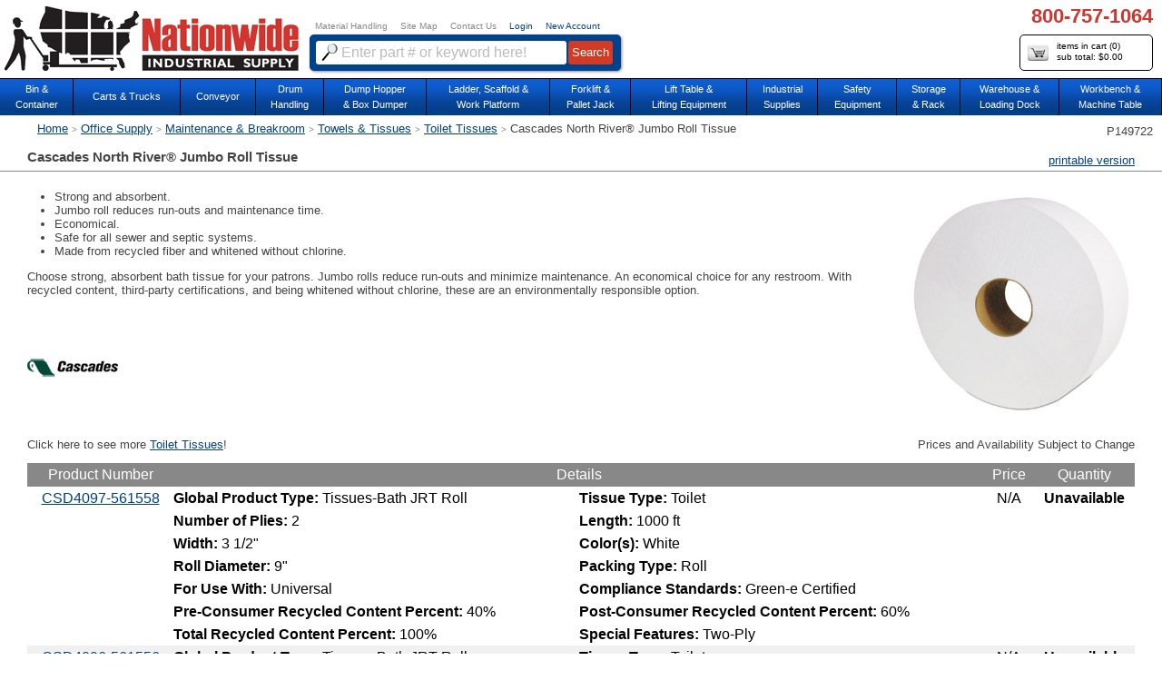

--- FILE ---
content_type: text/html; charset=ISO-8859-1
request_url: https://www.nationwideindustrialsupply.com/departments/toilet-tissues-6899/cascades-north-riverreg-jumbo-roll-tissue-149722/
body_size: 12847
content:
<!doctype html>
<!--[if lt IE 7 ]> <html lang=en class="ie ie6"> <![endif]-->
<!--[if IE 7 ]> <html lang=en class="ie ie7"> <![endif]-->
<!--[if IE 8 ]> <html lang=en class="ie ie8"> <![endif]-->
<!--[if IE 9 ]> <html lang=en class="ie ie9"> <![endif]-->
<!--[if (gt IE 9)|!(IE)]><!--> <html class=non-ie lang=en> <!--<![endif]-->
<head>

<title>Cascades North River&reg; Jumbo Roll Tissue at Nationwide Industrial Supply, LLC</title>
<meta name=description content="Cascades North River&amp;reg; Jumbo Roll Tissue: Strong and absorbent.Jumbo roll reduces run-outs and maintenance time.Economical.Safe for all sewer and septic systems.Made from recycled fiber and whitened without chlorine. Choose strong, absorbent bath tissue for your patrons. Jumbo rolls reduce run-outs and minimize maintenance. An economical choice for any restroom. With recycled content, third-party certifications, and being whitened without chlorine, these are an environmentally responsible option.">
<meta name=keywords content="cascades north river&reg; jumbo roll tissue, toilet tissues">
<meta http-equiv=content-type content="text/html; charset=UTF-8">
<meta name=robots content=All>

<link rel="canonical" href="https://www.nationwideindustrialsupply.com/departments/toilet-tissues-6899/cascades-north-riverreg-jumbo-roll-tissue-149722/" />

<script type="text/javascript" src="/javascript/required_fields.min.js" defer></script>

<link rel="stylesheet" type="text/css" href="/css/site.min.css" />
<link rel="stylesheet" type="text/css" href="/get.cgi?f=style.css,common.css,view_product.css&amp;format=css"/>
<script type="text/javascript" src="/javascript/jquery.js"></script>
<script type="text/javascript" src="/javascript/toc.common.js"></script>
<script type="text/javascript" src="/javascript/jquery.form.js"></script>
<script type="text/javascript" src="/javascript/view_product.js"></script>



<link rel=icon href=favicon.ico? type=image/x-icon>
<script type=text/javascript src=/javascript/search-auto.min.js></script>
<!--[if IE]><link rel=stylesheet type=text/css href=/css/iehack.css /> <![endif]-->
<link rel=stylesheet type=text/css href=/templates/generic/ajax.min.css />
<link rel=stylesheet type=text/css href=/css/zendlucene_search.css>
<link rel=stylesheet type=text/css href=/css/thickbox.min.css />
<script type="text/javascript" src="/javascript/thickbox.js" defer></script>

<script src="/javascript/mask-phone-number.min.js" type="text/javascript" defer></script>

<!-- Global Tag Manager (gtag.js) - Google Analytics -->
<script type='text/javascript'>
   function appendGTM ()
   {
      var tag = document.createElement("script");
      tag.src = "https://www.googletagmanager.com/gtag/js?id=UA-781703-1";
      document.getElementsByTagName("head")[0].appendChild(tag);
      window.dataLayer = window.dataLayer || [];
      function gtag(){dataLayer.push(arguments);}
      gtag('js', new Date());

      gtag('config', 'UA-781703-1');
   }
</script>


<script type="text/javascript">
  console.log('Main page');
  var current_url = window.location.href;
  //console.log(current_url);
  var url_params = new URL(current_url);
  var email_tpl = url_params.searchParams.get("email_tpl");
  if(email_tpl == 'yes') {
    console.log('This is thank you page receipt');
    
  }
</script>

</head>
<body onload="appendGTM();" class="sidebar_none">
  <!-- Google Tag Manager (noscript) -->
  <noscript><iframe src="https://www.googletagmanager.com/ns.html?id=GTM-N487JCV"
  height="0" width="0" style="display:none;visibility:hidden"></iframe></noscript>
  <!-- End Google Tag Manager (noscript) -->
<div id=header>
<a href=/ id=home_link><img src=/images/logo.png style=width:325px;height:71px;border:none alt="Industrial Supplies"></a>
<ul id=topnav_secondary>
<li><a href=/>Material Handling</a></li>
<li><a href=/sitemap>Site Map</a></li>
<!-- <li><a href=/blog>Blog</a></li> -->
<!-- <li><a href=/contact_us>Contact Us</a></li> -->
<li><a href="javascript:void(0);" class="contact_us">Contact Us</a></li>

<li><a class=special href=/customer>Login</a></li>
<li><a class=special href="/customer?Submit=create_account">New Account</a></li>

</ul>

<!-- <div id=phone_number>1-800-757-1064</div>
<img src=/images/quick_ship.png alt="Quick Ship" id=quick_ship> -->
<div id="phone_number" style="right:10px;">800-757-1064</div>

<form action=/search.cgi method=get name=search_form id=search_form onsubmit="return checkSearchForm()">
<input type=hidden name=search_type value=solr>
<input type=hidden name=page_size value=20>
<input type="text" name="token" value="P4L1329EU00WPK1HPMP4" style="display:none;"/>
		<!-- no spam please -->
		<div style="display:none">
			<label for="email_body">The following field is not normally displayed 
			and is present to prevent SPAM. Please leave it blank. If you enter anything 
			in this field, your message will not be delivered.</label><br />
			<textarea name="email_body" value=""></textarea>
		</div>
		<!-- end spam code -->
	
<div id=search_keywords_outer>
<input type=text name=keywords id=search_keywords size=30 value="Enter part # or keyword here!" class=clear_me autocomplete=off>
<div id=result></div>
</div>
<div id=searchButtonOuter>
<input type=submit id=searchButton value=Search>
</div>
</form>
<!-- <div style="float:right;position: absolute;right: 195px;width:359px; padding-top: 11px;">
	<div style="float:left;">
		<a href="/"><img src="/images/mask.png" width="100"></a>
	</div>
	<div style="padding-top: 1px; text-align: center;">
		<a href="/" style="color: #004088; font-size: 20px; font-weight: bold;">Face Masks and Sanitizer <br>IN STOCK <span style="color: #d1352f;">CLICK HERE!</span></a>
	</div>
</div> -->
<a href=/cart id=quick_cart>
<span class=icon></span>
items in cart (<span id=quickcart-items>0</span>)<br>
sub total: $<span id=quickcart-price>0.00</span><br>
</a>
</div>
<div id=topnav>
<ul>

<li>
<a href="/bin-container/">Bin &<br>Container</a>

<div class="submenu has5columns">

<ul>

<li><a href="/attached-lid-container/">Attached Lid Container</a></li>

<li><a href="/bin-cabinets/">Bin Cabinet</a></li>

<li><a href="/bin-cart/">Bin Cart</a></li>

<li><a href="/bin-rack/">Bin Rack</a></li>

<li><a href="/bins/">Bins</a></li>

</ul>

<ul>

<li><a href="/bucket-pail/">Bucket & Pail</a></li>

<li><a href="/bulk-container/">Bulk Container</a></li>

<li><a href="/departments/storage-containers-2378/busutility-boxes-61847/">Bus Box</a></li>

<li><a href="/divider-box/">Divider Box</a></li>

<li><a href="/ice-chest/">Ice Chest</a></li>

</ul>

<ul>

<li><a href="/departments/uncategorized/indoor-outdoor-lockable-storage-bins/">Lockable Storage Bin</a></li>

<li><a href="/departments/cabinets/mobile-cart-workstations/">Mobile Cart Workstations</a></li>

<li><a href="/departments/containers/heavy-duty-parts-basket/">Parts Basket</a></li>

<li><a href="/plastic-drum/">Plastic Drum</a></li>

<li><a href="/recycling-container/">Recycling Container</a></li>

</ul>

<ul>

<li><a href="/rubbermaid-commercial/">Rubbermaid Container</a></li>

<li><a href="/departments/bins-storage/stak-n-store-bins/">Stack-N-Store Bins</a></li>

<li><a href="/departments/containers/steel-corrugated-containers/">Steel Container</a></li>

<li><a href="/tanks/">Tanks</a></li>

<li><a href="/wire-container/">Wire Container</a></li>

</ul>

<ul>

<li><a href="/tote-container/">Tote Container</a></li>

<li><a href="/tub-tub-cart/">Tub & Tub Cart</a></li>

<li><a href="/waste-container-receptacle/">Waste Container & Receptacle</a></li>

<li><a href="/water-cooler/">Water Cooler</a></li>

</ul>

</div>

</li>

<li>
<a href="/Carts">Carts & Trucks</a>

</li>

<li>
<a href="/Conveyors/">Conveyor</a>

<div class="submenu has1columns">

<ul>

<li><a href="/departments/conveyors/heavy-duty-accordian-wheel-conveyor/">Accordian Conveyor</a></li>

<li><a href="/belt-conveyor/">Belt Conveyor</a></li>

<li><a href="/conveyor-parts/">Conveyor Parts</a></li>

<li><a href="/departments/conveyors/conveyor-supports/">Conveyor Supports</a></li>

<li><a href="/flexible-conveyor/">Flexible Conveyor</a></li>

<li><a href="/gravity-conveyor/">Gravity Conveyor</a></li>

<li><a href="/departments/conveyors/conveyor-with-retractable-stops/">Retractable Stop Conveyor</a></li>

<li><a href="/roller-conveyor/">Roller Conveyor</a></li>

<li><a href="/wheel-conveyor/">Wheel Conveyor</a></li>

</ul>

</div>

</li>

<li>
<a href="/drum-lifters/">Drum<br>Handling</a>

<div class="submenu has5columns">

<ul>

<li><a href="/drum-carts/">Drum Carts</a></li>

<li><a href="/departments/uncategorized/drum-cones/">Drum Cones</a></li>

<li><a href="/drum-covers/">Drum Covers</a></li>

<li><a href="/departments/drums-equipment/drum-compactorcrusher/">Drum Crusher-Compactor</a></li>

<li><a href="/drum-dollies/">Drum Dollies</a></li>

<li><a href="/drum-funnels/">Drum Funnels</a></li>

</ul>

<ul>

<li><a href="/drum-grips/">Drum Grips & Grabs</a></li>

<li><a href="/drum-heaters/">Drum Heaters</a></li>

<li><a href="/drum-jacks/">Drum Jacks</a></li>

<li><a href="/drum-dumper">Drum Lifters & Dumpers</a></li>

<li><a href="/drum-lifters-bh/">Drum Lifters - Below Hook</a></li>

<li><a href="/drum-lifter-cs/">Drum Lifters - Clutch & Sling</a></li>

</ul>

<ul>

<li><a href="/departments/uncategorized/drum-palletizer-with-lift-and-pour/">Drum Palletizer</a></li>

<li><a href="/drum-pumps/">Drum Pumps</a></li>

<li><a href="/drum-rotators/">Drum Rotators</a></li>

<li><a href="/departments/drums-equipment/drum-scale/">Drum Scale</a></li>

<li><a href="/departments/uncategorized/drum-stacker/">Drum Stacker</a></li>

<li><a href="/drum-storage/">Drum Storage</a></li>

</ul>

<ul>

<li><a href="/departments/drums-equipment/drum-top-pads/">Drum Top Pads</a></li>

<li><a href="/departments/drums-equipment/drum-tops/">Drum Tops</a></li>

<li><a href="/drum-trucks/">Drum Trucks</a></li>

<li><a href="/drum-tools/">Drum Wrenches & Tools</a></li>

<li><a href="/fiber-drum-lifter/">Fiber Drum Lifter</a></li>

<li><a href="/drum-lifters-fa/">Forklift Attachments</a></li>

</ul>

<ul>

<li><a href="/morse/">Morse Drum Handling</a></li>

<li><a href="/plastic-drum/">Plastic Drum</a></li>

<li><a href="/spill-control-pallets/">Spill Control Pallets</a></li>

<li><a href="/departments/drums-equipment/stainless-steel-drums/">Stainless Steel Drum</a></li>

<li><a href="/departments/drums-equipment/dixie-open-closed-head-drums/">Steel Drum</a></li>

</ul>

</div>

</li>

<li>
<a href="/Hoppers/">Dump Hopper<br> & Box Dumper</a>

</li>

<li>
<a href="/ladder-scaffold-work-platform/">Ladder, Scaffold &<br>Work Platform</a>

<div class="submenu has2columns">

<ul>

<li><a href="/ballymore/">Ballymore Ladder</a></li>

<li><a href="/extension-ladder/">Extension Ladder</a></li>

<li><a href="/departments/ladder-racks/kargo-masterreg-pro-iii-ladder-racks/">Ladder Rack</a></li>

<li><a href="/safety-tread/">Ladder Tread</a></li>

<li><a href="/little-giant-ladder/">Little Giant Ladder</a></li>

<li><a href="/louisville-ladderreg/">Louisville Ladder</a></li>

<li><a href="/rolling-ladder/">Rolling Ladder</a></li>

</ul>

<ul>

<li><a href="/departments/scaffolds/ss-series-fortrussreg-steel-rolling-tower-scaffolds-71916/">Scaffold</a></li>

<li><a href="/stainless-steel-ladder/">Stainless Steel Ladder</a></li>

<li><a href="/step-ladder/">Step Ladder</a></li>

<li><a href="/telescopic-ladder/">Telescopic Ladder</a></li>

<li><a href="/werner-ladder/">Werner Ladder</a></li>

<li><a href="/Work-Platform/">Work Platform</a></li>

</ul>

</div>

</li>

<li>
<a href="/fork-lift-pallet-jack/">Forklift &<br>Pallet Jack</a>

<div class="submenu has3columns">

<ul>

<li><a href="/forklift-pallet-jack-accessories/">Accessories</a></li>

<li><a href="/departments/pallets-equipment/adjustable-width-pallet-truck/">Adjustable Pallet Truck</a></li>

<li><a href="/manual-lift-forklift-stacker/">Manual Lift Forklift Stacker</a></li>

<li><a href="/manual-pallet-truck/">Manual Pallet Truck</a></li>

</ul>

<ul>

<li><a href="/power-lift-forklift-stacker/">Power Lift Forklift Stacker</a></li>

<li><a href="/scale-pallet-jack/">Scale Pallet Jack</a></li>

<li><a href="/scissor-lift-pallet-truck/">Scissor Lift Pallet Truck</a></li>

</ul>

<ul>

<li><a href="/self-propelled-forklift-stacker/">Self Propelled Forklift Stacker</a></li>

<li><a href="/self-propelled-pallet-truck/">Self Propelled Pallet Truck</a></li>

<li><a href="/stainless-steel-specialty-pallet-truck/">Stainless Steel & Specialty Pallet Truck</a></li>

</ul>

</div>

</li>

<li>
<a href="/lift-table-lift-equipment/">Lift Table &<br> Lifting Equipment</a>

<div class="submenu has3columns">

<ul>

<li><a href="/cranes/">Cranes </a></li>

<li><a href="/dock-lift/">Dock Lifts</a></li>

<li><a href="/drum-lifts/">Drum Lifts</a></li>

<li><a href="/Forklifts/">Forklifts & Stackers</a></li>

<li><a href="/Hoists/">Hoists</a></li>

</ul>

<ul>

<li><a href="/jacks/">Jacks</a></li>

<li><a href="/lift-magnet/">Lift Magnets</a></li>

<li><a href="/lift-truck/">Lift Trucks</a></li>

<li><a href="/lifting-bags/">Lifting Bags</a></li>

<li><a href="/lift-table/">Scissor Lift & Lift Table</a></li>

</ul>

<ul>

<li><a href="/straps/">Straps</a></li>

<li><a href="/tilt-table/">Tilt Table</a></li>

<li><a href="/trolleys/">Trolleys</a></li>

<li><a href="/departments/conveyors/vrc-vertical-reciprocating-conveyorfreight-elevator/">Vertical Reciprocating Conveyors</a></li>

<li><a href="/winch/">Winches</a></li>

</ul>

</div>

</li>

<li>
<a href="/industrial-supplies/">Industrial<br>Supplies</a>

<div class="submenu has4columns">

<ul>

<li><a href="/abrasives-1812/">Abrasives</a></li>

<li><a href="/adhesives-sealants--tapes/">Adhesives, Sealants & Tapes</a></li>

<li><a href="/chemicals-lubricants-paints/">Chemicals, Lubricants & Paints</a></li>

<li><a href="/display-units/">Display Units</a></li>

<li><a href="/electrical-lighting/">Electrical & Lighting </a></li>

<li><a href="/electrical-tools-1799/">Electrical Tools </a></li>

</ul>

<ul>

<li><a href="/fasteners-clamps--straps/">Fasteners, Clamps & Straps</a></li>

<li><a href="/foodservice-supplies/">Foodservice Supplies </a></li>

<li><a href="/hand-tools-1774/">Hand Tools </a></li>

<li><a href="/hvac-2435/">HVAC</a></li>

<li><a href="/janitorial-equipment-1794/">Janitorial Equipment </a></li>

<li><a href="/marking-tools-1802/">Marking Tools </a></li>

</ul>

<ul>

<li><a href="/material-handling-1809/">Material Handeling</a></li>

<li><a href="/measuring-leveling-tools/">Measuring & Leveling Tools </a></li>

<li><a href="/mro-supplies-2040/">MRO Supplies </a></li>

<li><a href="/office-supplies-4519/">Office Supplies </a></li>

<li><a href="/oilfield-2168/">Oilfield</a></li>

<li><a href="/plumbing-equipment-2693/">Plumbing Equipment</a></li>

</ul>

<ul>

<li><a href="/pneumatics-1951/">Pneumatics</a></li>

<li><a href="/power-tools-1859/">Power Tools</a></li>

<li><a href="/pumps-2442/">Pumps</a></li>

<li><a href="/safety-security/">Safety & Security </a></li>

<li><a href="/welding-supplies-1778/">Welding Supplies </a></li>

</ul>

</div>

</li>

<li>
<a href="/Safety/">Safety<br>Equipment</a>

<div class="submenu has4columns">

<ul>

<li><a href="/clothing-protection-1838/">Clothing Protection</a></li>

<li><a href="/defibrillators-oxygen-units/">Defibrillators & Oxygen Units</a></li>

<li><a href="/ear-protection-2085/">Ear Protection</a></li>

<li><a href="/ergonomic-protection-1954/">Ergonomic Protection</a></li>

<li><a href="/eye-protection-1982/">Eye Protection</a></li>

</ul>

<ul>

<li><a href="/fall-protection-2198/">Fall Protection</a></li>

<li><a href="/fire-gas-water-protection/">Fire, Gas & Water Protection</a></li>

<li><a href="/first-aid-safety-1863/">First Aid Safety</a></li>

<li><a href="/foot-protection-2317/">Foot Protection</a></li>

<li><a href="/hand-protection-2160/">Hand Protection</a></li>

</ul>

<ul>

<li><a href="/headface-protection-2001/">Head/Face Protection </a></li>

<li><a href="/heat-stress-protection-2413/">Heat Stress Protection </a></li>

<li><a href="/locking-devices-2010/">Locking Devices </a></li>

<li><a href="/departments/uncategorized/hand-sanitizer-bulk-packaging/">Respiratory Protection </a></li>

</ul>

<ul>

<li><a href="/safety-security-other/">Safety & Security Other  </a></li>

<li><a href="/safety-rails/">Safety Rails</a></li>

<li><a href="/safety-storage-2138/">Safety Storage</a></li>

<li><a href="/spill-control-safety-2561/">Spill Control Safety</a></li>

<li><a href="/traffic-safety-1943/">Traffic Safety</a></li>

</ul>

</div>

</li>

<li>
<a href="/storage-rack/">Storage<br>& Rack</a>

<div class="submenu has5columns">

<ul>

<li><a href="/departments/cabinets/polyethylene-acid-storage-cabinets-19850/">Acid Storage</a></li>

<li><a href="/departments/rack-systems/vertical-bar-racks/">Bar Rack</a></li>

<li><a href="/bins-storage/">Bins & Bin Storage</a></li>

<li><a href="/blue-print-storage/">Blue Print Storage</a></li>

<li><a href="/cabinets/">Cabinets</a></li>

<li><a href="/Cantilever-Racks/">Cantilever Racks</a></li>

</ul>

<ul>

<li><a href="/chemical-storage/">Chemical Storage</a></li>

<li><a href="/departments/container/">Containers</a></li>

<li><a href="/cylinder-storage/">Cylinder Storage</a></li>

<li><a href="/drum-storage/">Drum Storage</a></li>

<li><a href="/Flammable-Cabinets/">Flammable Safety Cabinets</a></li>

</ul>

<ul>

<li><a href="/jobsite-storage/">Jobsite Storage</a></li>

<li><a href="/departments/containers/literature-storage-centers/">Literature Storage</a></li>

<li><a href="/lockers/">Lockers</a></li>

<li><a href="/departments/cabinets/media-storage-cabinets/">Media Storage</a></li>

<li><a href="/pallet-racks/">Pallet Racks</a></li>

</ul>

<ul>

<li><a href="/plastic-shelving/">Plastic Shelving</a></li>

<li><a href="/roll-files/">Roll Files</a></li>

<li><a href="/bar-sheet-rack/">Sheet Racks</a></li>

<li><a href="/shelving/">Shelving</a></li>

<li><a href="/stacking-rack/">Stacking Racks</a></li>

</ul>

<ul>

<li><a href="/storage-shed/">Storage Shed</a></li>

<li><a href="/tanks/">Tanks</a></li>

<li><a href="/tool-storage/">Tool Storage</a></li>

<li><a href="/wire-partition/">Wire Partition</a></li>

<li><a href="/wire-shelving/">Wire Shelving</a></li>

</ul>

</div>

</li>

<li>
<a href="/warehouse-loading-dock/">Warehouse &<br> Loading Dock</a>

<div class="submenu has5columns">

<ul>

<li><a href="/barricade/">Barricade & Barrier</a></li>

<li><a href="/bollard/">Bollards</a></li>

<li><a href="/departments/dock-equipment/cargo-bars/">Cargo Bar</a></li>

<li><a href="/departments/dock-equipment/cargo-strapping/">Cargo Strap</a></li>

<li><a href="/column-corner-protection/">Column & Corner Protection</a></li>

<li><a href="/departments/dock-equipment/dockleveler-insulation-blanket/">Dock Blanket</a></li>

</ul>

<ul>

<li><a href="/dock-bumper/">Dock Bumber</a></li>

<li><a href="/dock-door/">Dock Door</a></li>

<li><a href="/dock-lift/">Dock Lift</a></li>

<li><a href="/dock-light/">Dock Light</a></li>

<li><a href="/dock-plates/">Dock Plates</a></li>

<li><a href="/dock-seal/">Dock Seal</a></li>

</ul>

<ul>

<li><a href="/dock-leveler/">Dockleveler</a></li>

<li><a href="/fans/">Fans</a></li>

<li><a href="/floor-sweeper/">Floor Sweeper</a></li>

<li><a href="/heaters/">Heaters</a></li>

<li><a href="/load-binder/">Load Binder</a></li>

<li><a href="/machine-rack-guard/">Machine & Rack Guards</a></li>

</ul>

<ul>

<li><a href="/moving-pad/">Moving Pad</a></li>

<li><a href="/packaging-equipment/">Packaging Equipment</a></li>

<li><a href="/departments/pallets-equipment/pallet-pullers/">Pallet Puller</a></li>

<li><a href="/departments/vacuums-2149/industrial-push-sweepers-61411/">Push Sweeper</a></li>

<li><a href="/safety-rails/">Safety Rails</a></li>

<li><a href="/departments/dock-equipment/led-stop-go-light/">Stop & Go Light</a></li>

</ul>

<ul>

<li><a href="/departments/dock-equipment/vinyl-strip-doors/">Strip Doors</a></li>

<li><a href="/tape-applicator/">Tape Applicator</a></li>

<li><a href="/departments/dock-equipment/trailer-stabilizing-jack/">Trailer Jack</a></li>

<li><a href="/wheel-chock/">Wheel Chock</a></li>

<li><a href="/departments/dock-equipment/wheel-risers/">Wheel Riser</a></li>

<li><a href="/departments/dock-equipment/steel-yard-ramps/">Yard Ramp</a></li>

</ul>

</div>

</li>

<li>
<a href="/workbench/">Workbench &<br>Machine Table</a>

<div class="submenu has3columns">

<ul>

<li><a href="/basic-workbench-work-table/">Basic Workbench & Work Table</a></li>

<li><a href="/cabinet-workbench/">Cabinet Workbench</a></li>

<li><a href="/electronic-esd-workbench/ ">Electronic & ESD Workbench </a></li>

<li><a href="/departments/work-benches/ergonomic-work-benches/">Ergonomic Work Benches</a></li>

<li><a href="/flared-leg-heavy-duty-workbench/">Flared Leg & Heavy Duty Workbench</a></li>

</ul>

<ul>

<li><a href="/departments/work-benches/folding-leg-work-bench-2227/">Folding Leg Workbench</a></li>

<li><a href="/departments/work-benches/hydraulic-ergonomic-benches/">Hydraulic Workbench</a></li>

<li><a href="/departments/work-benches/ergonomic-hydraulic-work-benches/">Hydraulic Workbench w/ Electric Lift Option</a></li>

<li><a href="/machine-table/ ">Machine Table</a></li>

<li><a href="/mobile-workbench/">Mobile Workbench</a></li>

</ul>

<ul>

<li><a href="/departments/shipping-supplies/custom-packaging-station/">Shipping & Packaging Workstation</a></li>

<li><a href="/shop-desk/">Shop Desk</a></li>

<li><a href="/stainless-steel-workbench/">Stainless Steel Workbench</a></li>

<li><a href="/workbench-accessories/">Workbench Accessories</a></li>

</ul>

</div>

</li>

</ul>
</div>
<div id=main_container>
<div id=content_container>
<div id=content_main>



<div style=position:absolute;right:10px;top:10px>
P149722</div>




<div id=page_content>
<div style=clear:both></div>
<style>  
  .img-cont{display:block;padding:4px;margin-bottom:20px;line-height:1.42857143;background-color:#fff;border:1px solid #ddd;border-radius:4px;float:left;width:250px;margin-right:10px;text-align:center}#TB_window{width:690px!important}#TB_closeWindow{clear:both;float:none;text-align:center;height:auto;padding:10px 25px 10px 0}#TB_closeWindow a{background-color:#a9a9a9;font-size:1em;color:#fff!important;border:1px solid #a9a9a9;padding:.2em .6em .3em .6em;line-height:1.4em}.TB_thumbnails{float:left;width:110px}.TB_thumbnails ul{list-style-type:none;margin-top:15px}.TB_thumbnails ul li{float:left;display:inline;margin:0 6px 6px 0}.TB_thumbnails ul li img{border:1px solid #d2d2d2}.TB_thumbnails ul li.active img{border:1px solid #000}
</style>
<script type="application/ld+json">
    {"sku":null,"name":"Cascades North River&reg; Jumbo Roll Tissue","brand":{"name":"Cascades","@type":"Brand"},"description":"Choose strong, absorbent bath tissue for your patrons. Jumbo rolls reduce run-outs and minimize maintenance. An economical choice for any restroom.  With recycled content, third-party certifications, and being whitened without chlorine, these are an environmentally responsible option.","image":"https://www.nationwideindustrialsupply.com/product_images/149722.jpg","@context":"https://schema.org/","offers":[{"priceCurrency":"USD","availability":"https://schema.org/Discontinued","url":"https://www.nationwideindustrialsupply.com/departments/toilet-tissues-6899/cascades-north-riverreg-jumbo-roll-tissue-149722/CSD4097-561558","price":"0.00","itemCondition":"https://schema.org/NewCondition","@type":"Offer"},{"priceCurrency":"USD","availability":"https://schema.org/Discontinued","url":"https://www.nationwideindustrialsupply.com/departments/toilet-tissues-6899/cascades-north-riverreg-jumbo-roll-tissue-149722/CSD4096-561556","price":"0.00","itemCondition":"https://schema.org/NewCondition","@type":"Offer"},{"priceCurrency":"USD","availability":"https://schema.org/Discontinued","url":"https://www.nationwideindustrialsupply.com/departments/toilet-tissues-6899/cascades-north-riverreg-jumbo-roll-tissue-149722/CSD4035-561557","price":"0.00","itemCondition":"https://schema.org/NewCondition","@type":"Offer"},{"priceCurrency":"USD","availability":"https://schema.org/Discontinued","url":"https://www.nationwideindustrialsupply.com/departments/toilet-tissues-6899/cascades-north-riverreg-jumbo-roll-tissue-149722/CSD4034-561559","price":"0.00","itemCondition":"https://schema.org/NewCondition","@type":"Offer"}],"@type":"Product"}
</script>
<div class="content product">
	<!-- this doen't loop but allow us to access product info data -->
	
    <script type="text/javascript">
      gtag('event', 'view_item' ,{
        "items": [
          {
            "id": "P149722",
            "name": "Cascades North River&amp;reg; Jumbo Roll Tissue"
          }
        ]
      });
    </script>
		
			<div class="titles border-none"><a href="/">Home</a> <span class="filler">&gt;</span> <a href="https://www.nationwideindustrialsupply.com/office-supply/" title="Office Supply">Office Supply</a> <span class="filler">&gt;</span> <a href="https://www.nationwideindustrialsupply.com/maintenance--breakroom/" title="Maintenance & Breakroom">Maintenance & Breakroom</a> <span class="filler">&gt;</span> <a href="https://www.nationwideindustrialsupply.com/towels--tissues/" title="Towels & Tissues">Towels & Tissues</a> <span class="filler">&gt;</span> <a href="https://www.nationwideindustrialsupply.com/toilet-tissues-6899/" title="Toilet Tissues">Toilet Tissues</a> <span class="filler">&gt;</span> Cascades North River&reg; Jumbo Roll Tissue</div>
      <h1>Cascades North River&reg; Jumbo Roll Tissue</h1>
			<div class="top_right">
				<a href="?print=1&amp;product_id=149722" target="_blank">printable version</a>
			</div>
      
			<div id="image_block"  class="">
        
          <img src="https://www.nationwideindustrialsupply.com/product_images/149722.jpg" id="main_image" alt="Cascades North River&amp;reg; Jumbo Roll Tissue" title = "Cascades North River&amp;reg; Jumbo Roll Tissue"> 
                
        <small id="main_caption"></small>
      </div>

    	

				
				<ul id="bullet_copy">
					<li>Strong and absorbent.</li><li>Jumbo roll reduces run-outs and maintenance time.</li><li>Economical.</li><li>Safe for all sewer and septic systems.</li><li>Made from recycled fiber and whitened without chlorine.</li>
				</ul>
			
			
			<p>Choose strong, absorbent bath tissue for your patrons. Jumbo rolls reduce run-outs and minimize maintenance. An economical choice for any restroom.  With recycled content, third-party certifications, and being whitened without chlorine, these are an environmentally responsible option.</p>
							
			
				<br/>
				<a href="/cascades">
				<img class="mfgImage" src="https://www.nationwideindustrialsupply.com/mfg_images/4040.jpg" alt="Cascades" border="0" />
				</a>
		
      
      
							
			
			
			<!-- By 107786 at 3 Dec 2019 -->
			<div style="clear:both;">
      	<div style="float:left; width:40%">
					
						<p  style="clear:both;">Click here to see more <a class="LinkBig" href="/toilet-tissues-6899/">Toilet Tissues</a>!</p>
					 
				</div>
        <div style="float:right;width:40%;text-align:right;">
					Prices and Availability Subject to Change
				</div>
			</div><br/> 

			

	<table class="chart" border="0" cellspacing="1">

		



		<tr class="chart-head">

			<td class="columnheads">Product Number</td>

			<td class="columnheads">Details</td>

			<td class="columnheads">Price</td>

			

				<td class="columnheads">Quantity</td>

			

		</tr>

		

		

			

			

			

				



				

					<tr class="part-row row-odd">

						<td class="productparts">

							<a href="https://www.nationwideindustrialsupply.com/departments/toilet-tissues-6899/cascades-north-riverreg-jumbo-roll-tissue-149722/CSD4097-561558">CSD4097-561558</a>

						</td>

						<td class="productparts" align="left">	

							<table border="0" cellspacing="5" width="100%">

								

									

										<tr><td style="text-align:left" width="50%">

									

									<strong>Global Product Type:</strong>

									Tissues-Bath JRT Roll

									

								

									

										</td><td style="text-align:left" width="50%">

									

									<strong>Tissue Type:</strong>

									Toilet

									</td></tr>

								

									

										<tr><td style="text-align:left" width="50%">

									

									<strong>Number of Plies:</strong>

									2

									

								

									

										</td><td style="text-align:left" width="50%">

									

									<strong>Length:</strong>

									1000 ft

									</td></tr>

								

									

										<tr><td style="text-align:left" width="50%">

									

									<strong>Width:</strong>

									3 1/2&quot;

									

								

									

										</td><td style="text-align:left" width="50%">

									

									<strong>Color(s):</strong>

									White

									</td></tr>

								

									

										<tr><td style="text-align:left" width="50%">

									

									<strong>Roll Diameter:</strong>

									9&quot;

									

								

									

										</td><td style="text-align:left" width="50%">

									

									<strong>Packing Type:</strong>

									Roll

									</td></tr>

								

									

										<tr><td style="text-align:left" width="50%">

									

									<strong>For Use With:</strong>

									Universal

									

								

									

										</td><td style="text-align:left" width="50%">

									

									<strong>Compliance Standards:</strong>

									Green-e Certified

									</td></tr>

								

									

										<tr><td style="text-align:left" width="50%">

									

									<strong>Pre-Consumer Recycled Content Percent:</strong>

									40%

									

								

									

										</td><td style="text-align:left" width="50%">

									

									<strong>Post-Consumer Recycled Content Percent:</strong>

									60%

									</td></tr>

								

									

										<tr><td style="text-align:left" width="50%">

									

									<strong>Total Recycled Content Percent:</strong>

									100%

									

								

									

										</td><td style="text-align:left" width="50%">

									

									<strong>Special Features:</strong>

									Two-Ply

									</td></tr>

								

							</table>

						</td>

						<td class="productparts" align="center">

							
								N/A
															

						</td>

						

							<td nowrap="nowrap">

                

								<strong>Unavailable</strong>								

							</td>

						

					</tr>

				

					<tr class="part-row row-even">

						<td class="productparts">

							<a href="https://www.nationwideindustrialsupply.com/departments/toilet-tissues-6899/cascades-north-riverreg-jumbo-roll-tissue-149722/CSD4096-561556">CSD4096-561556</a>

						</td>

						<td class="productparts" align="left">	

							<table border="0" cellspacing="5" width="100%">

								

									

										<tr><td style="text-align:left" width="50%">

									

									<strong>Global Product Type:</strong>

									Tissues-Bath JRT Roll

									

								

									

										</td><td style="text-align:left" width="50%">

									

									<strong>Tissue Type:</strong>

									Toilet

									</td></tr>

								

									

										<tr><td style="text-align:left" width="50%">

									

									<strong>Number of Plies:</strong>

									1

									

								

									

										</td><td style="text-align:left" width="50%">

									

									<strong>Length:</strong>

									2000 ft

									</td></tr>

								

									

										<tr><td style="text-align:left" width="50%">

									

									<strong>Width:</strong>

									3 1/2&quot;

									

								

									

										</td><td style="text-align:left" width="50%">

									

									<strong>Color(s):</strong>

									White

									</td></tr>

								

									

										<tr><td style="text-align:left" width="50%">

									

									<strong>Roll Diameter:</strong>

									9&quot;

									

								

									

										</td><td style="text-align:left" width="50%">

									

									<strong>Packing Type:</strong>

									Roll

									</td></tr>

								

									

										<tr><td style="text-align:left" width="50%">

									

									<strong>For Use With:</strong>

									Universal

									

								

									

										</td><td style="text-align:left" width="50%">

									

									<strong>Compliance Standards:</strong>

									Green-e Certified

									</td></tr>

								

									

										<tr><td style="text-align:left" width="50%">

									

									<strong>Pre-Consumer Recycled Content Percent:</strong>

									40%

									

								

									

										</td><td style="text-align:left" width="50%">

									

									<strong>Post-Consumer Recycled Content Percent:</strong>

									60%

									</td></tr>

								

									

										<tr><td style="text-align:left" width="50%">

									

									<strong>Total Recycled Content Percent:</strong>

									100%

									

								

									

										</td><td style="text-align:left" width="50%">

									

									<strong>Special Features:</strong>

									One-Ply

									</td></tr>

								

							</table>

						</td>

						<td class="productparts" align="center">

							
								N/A
															

						</td>

						

							<td nowrap="nowrap">

                

								<strong>Unavailable</strong>								

							</td>

						

					</tr>

				

					<tr class="part-row row-odd">

						<td class="productparts">

							<a href="https://www.nationwideindustrialsupply.com/departments/toilet-tissues-6899/cascades-north-riverreg-jumbo-roll-tissue-149722/CSD4035-561557">CSD4035-561557</a>

						</td>

						<td class="productparts" align="left">	

							<table border="0" cellspacing="5" width="100%">

								

									

										<tr><td style="text-align:left" width="50%">

									

									<strong>Global Product Type:</strong>

									Tissues-Bath JRT Roll

									

								

									

										</td><td style="text-align:left" width="50%">

									

									<strong>Tissue Type:</strong>

									Toilet

									</td></tr>

								

									

										<tr><td style="text-align:left" width="50%">

									

									<strong>Number of Plies:</strong>

									2

									

								

									

										</td><td style="text-align:left" width="50%">

									

									<strong>Length:</strong>

									1900 ft

									</td></tr>

								

									

										<tr><td style="text-align:left" width="50%">

									

									<strong>Width:</strong>

									3 1/2&quot;

									

								

									

										</td><td style="text-align:left" width="50%">

									

									<strong>Color(s):</strong>

									White

									</td></tr>

								

									

										<tr><td style="text-align:left" width="50%">

									

									<strong>Roll Diameter:</strong>

									12&quot;

									

								

									

										</td><td style="text-align:left" width="50%">

									

									<strong>Packing Type:</strong>

									Roll

									</td></tr>

								

									

										<tr><td style="text-align:left" width="50%">

									

									<strong>For Use With:</strong>

									Universal

									

								

									

										</td><td style="text-align:left" width="50%">

									

									<strong>Compliance Standards:</strong>

									Green-e Certified

									</td></tr>

								

									

										<tr><td style="text-align:left" width="50%">

									

									<strong>Pre-Consumer Recycled Content Percent:</strong>

									40%

									

								

									

										</td><td style="text-align:left" width="50%">

									

									<strong>Post-Consumer Recycled Content Percent:</strong>

									60%

									</td></tr>

								

									

										<tr><td style="text-align:left" width="50%">

									

									<strong>Total Recycled Content Percent:</strong>

									100%

									

								

									

										</td><td style="text-align:left" width="50%">

									

									<strong>Special Features:</strong>

									Two-Ply

									</td></tr>

								

							</table>

						</td>

						<td class="productparts" align="center">

							
								N/A
															

						</td>

						

							<td nowrap="nowrap">

                

								<strong>Unavailable</strong>								

							</td>

						

					</tr>

				

					<tr class="part-row row-even">

						<td class="productparts">

							<a href="https://www.nationwideindustrialsupply.com/departments/toilet-tissues-6899/cascades-north-riverreg-jumbo-roll-tissue-149722/CSD4034-561559">CSD4034-561559</a>

						</td>

						<td class="productparts" align="left">	

							<table border="0" cellspacing="5" width="100%">

								

									

										<tr><td style="text-align:left" width="50%">

									

									<strong>Global Product Type:</strong>

									Tissues-Bath JRT Roll

									

								

									

										</td><td style="text-align:left" width="50%">

									

									<strong>Tissue Type:</strong>

									Toilet

									</td></tr>

								

									

										<tr><td style="text-align:left" width="50%">

									

									<strong>Number of Plies:</strong>

									1

									

								

									

										</td><td style="text-align:left" width="50%">

									

									<strong>Length:</strong>

									3500 ft

									</td></tr>

								

									

										<tr><td style="text-align:left" width="50%">

									

									<strong>Width:</strong>

									3 1/2&quot;

									

								

									

										</td><td style="text-align:left" width="50%">

									

									<strong>Color(s):</strong>

									White

									</td></tr>

								

									

										<tr><td style="text-align:left" width="50%">

									

									<strong>Roll Diameter:</strong>

									12&quot;

									

								

									

										</td><td style="text-align:left" width="50%">

									

									<strong>Packing Type:</strong>

									Roll

									</td></tr>

								

									

										<tr><td style="text-align:left" width="50%">

									

									<strong>For Use With:</strong>

									Universal

									

								

									

										</td><td style="text-align:left" width="50%">

									

									<strong>Compliance Standards:</strong>

									Green-e Certified

									</td></tr>

								

									

										<tr><td style="text-align:left" width="50%">

									

									<strong>Pre-Consumer Recycled Content Percent:</strong>

									40%

									

								

									

										</td><td style="text-align:left" width="50%">

									

									<strong>Post-Consumer Recycled Content Percent:</strong>

									60%

									</td></tr>

								

									

										<tr><td style="text-align:left" width="50%">

									

									<strong>Total Recycled Content Percent:</strong>

									100%

									

								

									

										</td><td style="text-align:left" width="50%">

									

									<strong>Special Features:</strong>

									One-Ply

									</td></tr>

								

							</table>

						</td>

						<td class="productparts" align="center">

							
								N/A
															

						</td>

						

							<td nowrap="nowrap">

                

								<strong>Unavailable</strong>								

							</td>

						

					</tr>

				



			

		

	</table>

	

	<div class="notes"></div>

	<br/>



							

								


					
			<div id="product_footer"></div>
		
	
  
</div>

<div id="thnaks_popup" class="jqmWindow popupForm">
  <div class="close-header">
    <a class="close" onclick="$('#thnaks_popup').jqmHide();">x</a>
  </div>
  <div class="mybody">
    <p class="first-p">Thank you! Your request<br/>has been submitted.</p>
    <p class="seond-p"><a href="/free-shipping">Check out items with</a></p>
    <p class="third-p">
      <a title="Free Shipping" href="/free-shipping">
        <img src="/images/free-shipping.png" alt="free shipping" width="100">
        <span>FREE SHIPPING</span>
      </a>
    </p>
  </div>
</div>
<div id="add_customer_quote_popup" class="jqmWindow popupForm" style="display:none;max-height: 94%;overflow-x: auto;top: 2%;">   
  <input type="hidden" name="page_id" id="page_id" value="">
  <input type="hidden" name="prod_name" id="prod_name" value="">
  <input type="hidden" name="sku" id="sku" value=""> 
  <div class="myhead">
    Questions & Quotes
    <a class="close" onclick="$('#add_customer_quote_popup').jqmHide();">x</a>
  </div>
  <hr  style="margin:0.5em 0;"/>
  <div class="mybody">
  <table class="table table-striped" style="width:100%;">
    <tr  style="border-top:2px solid #ffae00;">
      <th class="tl">Product</th>
      <th class="tl nowrap">Product #</th>
    </tr>
    <tr>
      <td class="tl" id="pname_text"></td>
      <td class="tl nowrap" id="id_text"></td>
    </tr>
  </table>
  <table class="table table-quote" style="width:100%;">
    <tr>
      <td class="tl" colspan="2">
        <textarea id="description" name="description" style="width:97%;padding:5px;" rows="4" placeholder="Need a quote or have a question?"></textarea>
      </td>
    </tr>
    <tr>
      <td class="tl text"><font class=error>*</font>Company:</td>
      <td class="tl value"><input type=text id="company" name="company"></td>
    </tr>
    <tr>
      <td class="tl text"><font class=error>*</font>Name:</td>
      <td class="tl value"><input type=text id="name" name="name"></td>
    </tr>
    <tr>
      <td class="tl text"><font class=error>*</font>Email:</td>
      <td class="tl value"><input type=text id="email" name="email"></td>
    </tr>
    <tr>
      <td class="tl text"><font class=error>*</font>Phone:</td>
      <td class="tl value"><input type=text name="phone" id="phone"></td>
    </tr>
    <tr>
       <td class="tl text"><font class=error>*</font>Address:</td>
       <td class="tl value">
        <textarea id="address" style="width:95%;padding:5px;" rows="2"></textarea>
       </td>
    </tr>
    <tr>
       <td class="tl text"><font class=error>*</font>City:</td>
       <td class="tl value"><input type=text id="city"></td>
    </tr>
    <tr>
       <td class="tl text"><font class=error>*</font>State:</td>
       <td class="tl value">
        <select id="state" name="state">
          <option value="">--Please Select--</option>
        </select>
       </td>
    </tr>
    <tr>
      <td class="tl text"><font class=error>*</font>Ship to Zip code:</td>
      <td class="tl value"><input type=text id="quote_zip"></td>
    </tr>
    <tr>
      <td class="tl text"><font class=error>*</font>Location type:</td>
      <td class="tl value">
        <select id="location_type" name="location_type">
          <option value="">--Please Select--</option>
          <option value="commercial">Commercial - Business</option>
          <option value="Construction Site">Construction Site</option>
          <option value="Gov. Commercial Access">Gov. Commercial Access</option>
          <option value="Gov. High Security">Gov. High Security</option>
          <option value="Gov. Military Base">Gov. Military Base</option>
          <option value="High Security">High Security</option>
          <option value="Hospital - Healthcare Facility">
            Hospital - Healthcare Facility
          </option>
          <option value="Prison-Correctional Facility">
            Prison-Correctional Facility</option>
          <option value="residential">Residential</option>
          <option value="School - College or University">
            School - College or University
          </option>
          <option value="School k-12">School k-12</option>
        </select>
      </td>
    </tr>
    <tr>
      <td colspan=2>
        <font class=error>*</font>Do you have a forklift or Loading Dock?
        <span style="float:right;">
          <input id="lift_yes" name="lift" type="radio" value="1"> Yes 
          <input id="lift_no" name="lift" type="radio" value="0"> No 
        </span>
      </td>
    </tr>
    <tr>
      <td colspan=2>
        <font class=error>*</font>Do you Require a call to Schedule Delivery? 
        <span style="float:right;">
          <input id="schedule_yes" name="schedule" type="radio" value="1"> Yes 
          <input id="schedule_no" name="schedule" type="radio" value="0"> No 
        </span>
      </td>
    </tr>
  </table>
  <hr  style="margin:0.5em 0;"/>
  <div style="text-align:center; margin-bottom:10px;">    
    <div style="display: none;" id="loading_qty">
        <img style="width: 16px;" alt="loading" src="/images/ajax-loader.gif">
        Request sending.. </div>
    <input class="quick-btn" value="Send Request" type="button" onclick="sendRequest()"/>
  </div>
  <div style="clear:both;"></div>
</div>
<script>  
  jQuery(document).ready(function() {
    var states = '<option value="AL">Alabama<option value="AK">Alaska<option value="AB">Alberta<option value="AZ">Arizona<option value="AR">Arkansas<option value="BC">British Columbia<option value="CA">California<option value="CO">Colorado<option value="CT">Connecticut<option value="DE">Delaware<option value="DC">District of Columbia<option value="FL">Florida<option value="GA">Georgia<option value="HI">Hawaii<option value="ID">Idaho<option value="IL">Illinois<option value="IN">Indiana<option value="IA">Iowa<option value="KS">Kansas<option value="KY">Kentucky<option value="LA">Louisiana<option value="ME">Maine<option value="MB">Manitoba<option value="MD">Maryland<option value="MA">Massachusetts<option value="MI">Michigan<option value="MN">Minnesota<option value="MS">Mississippi<option value="MO">Missouri<option value="MT">Montana<option value="NE">Nebraska<option value="NV">Nevada<option value="NB">New Brunswick<option value="NH">New Hampshire<option value="NJ">New Jersey<option value="NM">New Mexico<option value="NY">New York<option value="NL">Newfoundland and Labrador<option value="NC">North Carolina<option value="ND">North Dakota<option value="NT">Northwest Territories<option value="NS">Nova Scotia<option value="NU">Nunavut<option value="OH">Ohio<option value="OK">Oklahoma<option value="ON">Ontario<option value="OR">Oregon<option value="PA">Pennsylvania<option value="PE">Prince Edward Island<option value="QC">Quebec<option value="RI">Rhode Island<option value="SK">Saskatchewan<option value="SC">South Carolina<option value="SD">South Dakota<option value="TN">Tennessee<option value="TX">Texas<option value="UT">Utah<option value="VT">Vermont<option value="VA">Virginia<option value="WA">Washington<option value="WV">West Virginia<option value="WI">Wisconsin<option value="WY">Wyoming<option value="YT">Yukon';
    $('#state').append(states);
    $('#phone').usPhoneFormat({
      format: '(xxx) xxx-xxxx',
    });
  });
</script>
 <script>
  function checkAvail(string){
   
    if(string.indexOf("?") > -1){
      location.href= string+"&checkavail=1";
    }else{
      location.href= string+"?checkavail=1";
    }
    
  }
</script>   
</div>
<div id=search_content>
<div id=cse-commerce-stats class=titles style=display:none>
<table style=width:100%>
<tr>
<td><h2 id=foundText></h2></td>
<td>
</td>
<td style=text-align:right>
<h2 id=pages></h2>
<br>
<img style=display:none id=gridImage onclick="changeView('grid')" src=/images alt=""/>
<img style=display:none id=listImage onclick="changeView('list')" src=/images alt=""/>
</td>
</tr>
</table>
</div>
<div id=cse-commerce-spell style=display:none>
<span class=cse-commerce-spell-prompt>Did you mean:</span>
<span id=cse-commerce-spell-suggestion></span>
</div>
<div id=cse-view-images>
<p style=text-align:right>
</p>
</div>
<div id=resultsPanel>
</div>
<div id=cse-commerce-stats-bottom style=display:none>
<table style=width:100%>
<tr>
<td style=text-align:right><h2 id=pagesBottom></h2></td>
</tr>
</table>
</div>
</div>
</div>
</div>
<div id=sidebar class="hidden">
<div id=page_sidebar>

<a href="javascript:void(0);" class="contact_us cus" id="need_a_quote"><img src="/images/need-a-quote.png" alt="NEED A QUOTE? Contact Us Now!"></a>
<a href="javascript:void(0);" class="need_a_quote naq" style="display:none;" id="need_a_quote"><img src="/images/need-a-quote.png" alt="NEED A QUOTE? Contact Us Now!"></a>
<!-- <a href="javascript:void(0);" id="need_a_quote"><img src="/images/need-a-quote.png" alt="NEED A QUOTE? Contact Us Now!"></a> -->

<h3>Categories</h3>
<ul id=sidebar_categories>

<li><a href="https://www.nationwideindustrialsupply.com/bins/">Bins</a></li>



<li><a href="https://www.nationwideindustrialsupply.com/bollard/">Bollards</a></li>





<li><a href="https://www.nationwideindustrialsupply.com/cabinets/">Cabinets</a></li>





<li><a href="https://www.nationwideindustrialsupply.com/Cantilever-Racks/">Cantilever Racks</a></li>

<li><a href="https://www.nationwideindustrialsupply.com/carts/">Carts</a></li>



<li><a href="https://www.nationwideindustrialsupply.com/Casters/">Casters</a></li>



<li><a href="https://www.nationwideindustrialsupply.com/chairs-stools/">Chairs & Stools</a></li>



<li><a href="https://www.nationwideindustrialsupply.com/cleaning-supplies/">Cleaning Supplies</a></li>

<li><a href="https://www.nationwideindustrialsupply.com/bin-container/">Containers</a></li>



<li><a href="https://www.nationwideindustrialsupply.com/conveyors/">Conveyors</a></li>





<li><a href="https://www.nationwideindustrialsupply.com/Cranes/">Cranes & Trolleys</a></li>













<li><a href="https://www.nationwideindustrialsupply.com/drum-handling/">Drum Lifters & Drum Handling</a></li>



<li><a href="https://www.nationwideindustrialsupply.com/Hoppers/">Dump Hoppers</a></li>









<li><a href="https://www.nationwideindustrialsupply.com/hvac-2435/">Fans & Heaters</a></li>

<li><a href="https://www.nationwideindustrialsupply.com/fasteners/">Fasteners</a></li>

<li><a href="https://www.nationwideindustrialsupply.com/Flammable-Cabinets/">Flammable Cabinets</a></li>

<li><a href="https://www.nationwideindustrialsupply.com/food-service/">Food Service</a></li>





<li><a href="https://www.nationwideindustrialsupply.com/forklifts/">Forklifts</a></li>





<li><a href="https://www.nationwideindustrialsupply.com/departments/uncategorized/hand-sanitizer-bulk-packaging//">Hand Sanitizer</a></li>

<li><a href="https://www.nationwideindustrialsupply.com/hand-tools/">Hand Tools</a></li>

<li><a href="https://www.nationwideindustrialsupply.com/hand-truck/">Hand Trucks</a></li>





<li><a href="https://www.nationwideindustrialsupply.com/haz-mat/">HAZ-MAT Equipment</a></li>



<li><a href="https://www.nationwideindustrialsupply.com/Hoists/">Hoists: Manual & Electric</a></li>





<li><a href="https://www.nationwideindustrialsupply.com/hose-reels/">Hose & Cord Reels</a></li>



<li><a href="https://www.nationwideindustrialsupply.com/industrial-supplies/">Industrial Supplies</a></li>

<li><a href="https://www.nationwideindustrialsupply.com/Ladders/">Ladders</a></li>



<li><a href="https://www.nationwideindustrialsupply.com/lift-table/">Lift Tables</a></li>



<li><a href="https://www.nationwideindustrialsupply.com/warehouse-loading-dock/">Loading Dock Equipment</a></li>

<li><a href="https://www.nationwideindustrialsupply.com/lockers/">Lockers</a></li>



<li><a href="https://www.nationwideindustrialsupply.com/material-handling/">Material Handling</a></li>

<li><a href="https://www.nationwideindustrialsupply.com/Matting/">Matting</a></li>



<li><a href="https://www.nationwideindustrialsupply.com/mobile-cabinets/">Mobile Cabinets</a></li>

<li><a href="https://www.nationwideindustrialsupply.com/morse/">Morse Drum Handling</a></li>





<li><a href="https://www.nationwideindustrialsupply.com/office-supply/">Office Supply</a></li>

<li><a href="https://www.nationwideindustrialsupply.com/pallet-jack/">Pallet Jack</a></li>

<li><a href="https://www.nationwideindustrialsupply.com/fork-lift-pallet-jack/">Pallet Jacks</a></li>

<li><a href="https://www.nationwideindustrialsupply.com/pallet-racks/">Pallet Rack </a></li>







<li><a href="https://www.nationwideindustrialsupply.com/wire-partition/">Partitions & Barriers</a></li>





<li><a href="https://www.nationwideindustrialsupply.com/Platform-Trucks/">Platform Trucks</a></li>













<li><a href="https://www.nationwideindustrialsupply.com/Safety/">Safety & Security</a></li>









<li><a href="https://www.nationwideindustrialsupply.com/scales/">Scales & Balances</a></li>

<li><a href="https://www.nationwideindustrialsupply.com/lift-table/">Scissor Lifts & Lift Tables</a></li>







<li><a href="https://www.nationwideindustrialsupply.com/shelving/">Shelving</a></li>



<li><a href="https://www.nationwideindustrialsupply.com/departments/shipping-supplies/">Shipping Supplies</a></li>



<li><a href="https://www.nationwideindustrialsupply.com/shop-desk/">Shop Desk</a></li>

<li><a href="https://www.nationwideindustrialsupply.com/haz-mat/">Spill Containment</a></li>









<li><a href="https://www.nationwideindustrialsupply.com/tables-6689/">Tables</a></li>





<li><a href="https://www.nationwideindustrialsupply.com/tape/">Tape</a></li>

<li><a href="https://www.nationwideindustrialsupply.com/tilt-truck/">Tilt Trucks </a></li>



<li><a href="https://www.nationwideindustrialsupply.com/tow-tractor/">Tow Tractor</a></li>





<li><a href="https://www.nationwideindustrialsupply.com/vestil/">Vestil</a></li>



<li><a href="https://www.nationwideindustrialsupply.com/warehouse-loading-dock/">Warehouse Equipment</a></li>





<li><a href="https://www.nationwideindustrialsupply.com/towels--wipes-6661/">Wipes & Cleaners</a></li>





<li><a href="https://www.nationwideindustrialsupply.com/wire-shelving/">Wire Shelving</a></li>

<li><a href="https://www.nationwideindustrialsupply.com/work-benches/">Work Benches</a></li>



<li><a href="https://www.nationwideindustrialsupply.com/Work-Platform/">Work Platforms</a></li>

</ul>
<div id=sidebar_logos>
<!-- <img src=/images/paypal_logos.gif alt="Payment processing by PayPal" /><br><br> -->

</div>

</div>

</div>
</div>
<div id=footer>
// Copyright &copy; 2016 Nationwide Industrial Supply //
<a href=/sitemap>Sitemap</a> // <a href=/terms>Terms &amp; Conditions</a> // 
<!--<a href=https://blog.nationwideindustrialsupply.com>Blog</a>--> // <a href=/about-us>About Us</a> //
</div>




<div id="thnaks_popup" class="jqmWindow popupForm">
      <div class="close-header">
        <a class="close" onclick="$('#thnaks_popup').jqmHide();">x</a>
      </div>
      <div class="mybody">
        <p class="first-p">Thank you! Your request<br/>has been submitted.</p>
        <p class="seond-p"><a href="/free-shipping">Check out items with</a></p>
        <p class="third-p">
          <a title="Free Shipping" href="/free-shipping">
            <img src="/images/free-shipping.png" alt="free shipping" width="100">
            <span>FREE SHIPPING</span>
          </a>
        </p>
      </div>
    </div>
    <div id="contact_us_popup" class="jqmWindow popupForm" style="display:none;max-height: 94%;overflow-x: auto;top: 2%;">
      <div class="myhead">
         Contact Us
         <a class="close" onclick="$('#contact_us_popup').jqmHide();" >x</a>
      </div>
      <hr  style="margin:0.5em 0;"/>
      <div class="mybody contact_form">
         <table class="table table-striped" style="width:100%;">
            <tr  style="border-top:2px solid #ffae00;">
               <th class="tl" align="left">How may we assist you?</th>
            </tr>
         </table>
         <table class="table table-quote" style="width:100%;">
            <tr>
               <td class="tl" colspan="2">
                  <textarea id="contact_comments" style="width:97%;padding:5px;" rows="4" placeholder="Enter comments here"></textarea>
               </td>
            </tr>
            <tr>
               <td class="tl text"><font class=error>*</font>Company:</td>
               <td class="tl value"><input type=text id="contact_company"></td>
            </tr>
            <tr>
               <td class="tl text"><font class=error>*</font>Name:</td>
               <td class="tl value"><input type=text id="contact_name"></td>
            </tr>
            <tr>
               <td class="tl text"><font class=error>*</font>Email:</td>
               <td class="tl value"><input type=text id="contact_email"></td>
            </tr>
            <tr>
               <td class="tl text"><font class=error>*</font>Phone:</td>
               <td class="tl value"><input type=text id="contact_phone"></td>
            </tr>
            <tr>
               <td class="tl text">Address:</td>
               <td class="tl value">
                <textarea id="contact_address" style="width:95%;padding:5px;" rows="2"></textarea>
               </td>
            </tr>
            <tr>
               <td class="tl text">City:</td>
               <td class="tl value"><input type=text id="contact_city"></td>
            </tr>
            <tr>
               <td class="tl text">State:</td>
               <td class="tl value">
                <select id="contact_state" name="contact_state">
                  <option value="">--Please Select--</option>
                </select>
               </td>
            </tr>
            <tr>
               <td class="tl text">Ship to Zip code:</td>
               <td class="tl value"><input type=text id="contact_zip"></td>
            </tr>
            <tr>
               <td class="tl text">Location type:</td>
               <td class="tl value">
                  <select id="contact_location_type" name="location_type">
                     <option value="">--Please Select--</option>
                     <option value="commercial">Commercial - Business</option>
                     <option value="Construction Site">Construction Site</option>
                     <option value="Gov. Commercial Access">Gov. Commercial Access</option>
                     <option value="Gov. High Security">Gov. High Security</option>
                     <option value="Gov. Military Base">Gov. Military Base</option>
                     <option value="High Security">High Security</option>
                     <option value="Hospital - Healthcare Facility">
                        Hospital - Healthcare Facility
                     </option>
                     <option value="Prison-Correctional Facility">
                        Prison-Correctional Facility
                     </option>
                     <option value="residential">Residential</option>
                     <option value="School - College or University">
                        School - College or University
                     </option>
                     <option value="School k-12">School k-12</option>
                  </select>
               </td>
            </tr>
            <tr>
               <td colspan=2>
                  Do you have a forklift or Loading Dock?
                  <span style="float:right;">
                  <input name="contact_lift" type="radio" value="1"> Yes 
                  <input name="contact_lift" type="radio" value="0"> No 
                  </span>
               </td>
            </tr>
            <tr>
               <td colspan=2>
                  Do you Require a call to Schedule Delivery? 
                  <span style="float:right;">
                  <input name="contact_schedule" type="radio" value="1"> Yes 
                  <input name="contact_schedule" type="radio" value="0"> No 
                  </span>
               </td>
            </tr>
         </table>
         <hr  style="margin:0.5em 0;"/>
         <div style="text-align:center; margin-bottom:10px;">
            <div style="display: none;" id="loading_icon">
               <img style="width: 16px;" alt="loading" src="/images/ajax-loader.gif">
               Message sending.. 
            </div>
            <input class="quick-btn contact-btn" value="Send Message" type="button" onclick="contectUs()"/>
         </div>
         <div style="clear:both;"></div>
      </div>
    </div>
    <script>  
      jQuery(document).ready(function() {
        var page_type = $('#hid_page_type').val();
        if(page_type == "sku") {
          $('a.naq').show();
          $('a.cus').hide();
        } else {
          $('a.cus').show();
          $('a.naq').hide();
        }
        var states = '<option value="AL">Alabama<option value="AK">Alaska<option value="AB">Alberta<option value="AZ">Arizona<option value="AR">Arkansas<option value="BC">British Columbia<option value="CA">California<option value="CO">Colorado<option value="CT">Connecticut<option value="DE">Delaware<option value="DC">District of Columbia<option value="FL">Florida<option value="GA">Georgia<option value="HI">Hawaii<option value="ID">Idaho<option value="IL">Illinois<option value="IN">Indiana<option value="IA">Iowa<option value="KS">Kansas<option value="KY">Kentucky<option value="LA">Louisiana<option value="ME">Maine<option value="MB">Manitoba<option value="MD">Maryland<option value="MA">Massachusetts<option value="MI">Michigan<option value="MN">Minnesota<option value="MS">Mississippi<option value="MO">Missouri<option value="MT">Montana<option value="NE">Nebraska<option value="NV">Nevada<option value="NB">New Brunswick<option value="NH">New Hampshire<option value="NJ">New Jersey<option value="NM">New Mexico<option value="NY">New York<option value="NL">Newfoundland and Labrador<option value="NC">North Carolina<option value="ND">North Dakota<option value="NT">Northwest Territories<option value="NS">Nova Scotia<option value="NU">Nunavut<option value="OH">Ohio<option value="OK">Oklahoma<option value="ON">Ontario<option value="OR">Oregon<option value="PA">Pennsylvania<option value="PE">Prince Edward Island<option value="QC">Quebec<option value="RI">Rhode Island<option value="SK">Saskatchewan<option value="SC">South Carolina<option value="SD">South Dakota<option value="TN">Tennessee<option value="TX">Texas<option value="UT">Utah<option value="VT">Vermont<option value="VA">Virginia<option value="WA">Washington<option value="WV">West Virginia<option value="WI">Wisconsin<option value="WY">Wyoming<option value="YT">Yukon';
        $('#contact_state').append(states);
        $('#contact_phone').usPhoneFormat({
          format: '(xxx) xxx-xxxx',
        });
      });
    </script>
<!-- main page -->

<!-- <script>
	
    
       // add item might be called for every item in the shopping cart
       // where your ecommerce engine loops through each item in the cart and
       // prints out _addItem for each 
  	
   	
</script> -->


<script type="text/javascript">
   var wto = wto || [];
   wto.push(['setWTID', 'wt-4e977e92-0c43-48e3-93ca-5324b63c10cc']);
   wto.push(['webTraxs']);
   (function() {
      var wt = document.createElement('script');
      wt.src = document.location.protocol + '//www.webtraxs.com/wt.php';
      wt.type = 'text/javascript';
      wt.async = true;
      var s = document.getElementsByTagName('script')[0];
      s.parentNode.insertBefore(wt, s);
   })();
</script>
<noscript><img src="https://www.webtraxs.com/webtraxs.php?id=wt-4e977e92-0c43-48e3-93ca-5324b63c10cc&st=img" alt="" /></noscript>
</body>
</html>

--- FILE ---
content_type: text/css
request_url: https://www.nationwideindustrialsupply.com/css/site.min.css
body_size: 5885
content:
#sidebar h3,#sidebar h4,#topnav ul li a,.gray_gradient_title,.submenu ul li a,body{font-family:Arial,sans-serif}.ir,article,aside,figure,footer,header,hgroup,hr,nav,section{display:block}.clearfix:after,.hidden,.invisible{visibility:hidden}#topnav ul,.ir{overflow:hidden}#image_block img,#product_img img{max-width:250px;max-height:300px}#sidebar ul li,#topnav ul li,.result-grid,nav ul{list-style:none}.gray_gradient_title{background:url(/images/gray_gradient_28.png) top left repeat-x #004088;color:#444;font-size:13px;font-weight:400;line-height:28px;height:28px;padding:0 1em}a,hr{padding:0}input[type=button],input[type=password],input[type=submit],input[type=text]{padding:2px 4px;border:1px solid #888}abbr,address,article,aside,audio,b,blockquote,body,caption,cite,code,dd,del,dfn,div,dl,dt,em,fieldset,figure,footer,form,h1,h2,h3,h4,h5,h6,header,hgroup,html,i,iframe,img,ins,kbd,label,legend,li,mark,menu,nav,object,ol,p,pre,q,samp,section,small,span,strong,sub,sup,table,tbody,td,tfoot,th,thead,time,tr,ul,var,video{margin:0;padding:0;border:0;outline:0;font-size:100%;vertical-align:baseline;background:0 0}ol,ul{margin-left:30px}ins,mark{background-color:#ff9;color:#000}blockquote,q{quotes:none}blockquote:after,blockquote:before,q:after,q:before{content:'';content:none}a{margin:0;font-size:100%;vertical-align:baseline;background:0 0}ins{text-decoration:none}mark{font-style:italic;font-weight:700}del{text-decoration:line-through}abbr[title],dfn[title]{border-bottom:1px dotted #000;cursor:help}.even,.jPaginate a,.jPaginate span,.odd,button,input[type=button],input[type=submit],label{cursor:pointer}hr{height:1px;border:0;border-top:1px solid #ccc;margin:1em 0}input,select{vertical-align:middle}body{font:13px sans-serif;line-height:1.22}table{border-collapse:collapse;border-spacing:0;font:100%}input,select,textarea{font:99% sans-serif}fieldset legend,h1,h2,h3,h4,h5,h6,strong,th{font-weight:700}code,kbd,pre,samp{font-family:monospace,sans-serif}body,input,select,textarea{color:#444}html{-webkit-font-smoothing:antialiased;overflow-y:scroll}a:active,a:focus,a:hover{outline:0}a,a:active,a:visited{color:#004088}a:hover{color:#036}ol{list-style-type:decimal}small{font-size:85%}sub,sup{font-size:smaller}td,td img{vertical-align:top}sub{vertical-align:sub}sup{vertical-align:super}pre{padding:15px;white-space:pre;white-space:pre-wrap;white-space:pre-line;word-wrap:break-word}.ie6 input,input[type=radio]{vertical-align:text-bottom}input[type=checkbox]{vertical-align:bottom}::-moz-selection{background:#FF5E99;color:#fff;text-shadow:none}a:link{-webkit-tap-highlight-color:#FF5E99}button{width:auto;overflow:visible}.ie7 img{-ms-interpolation-mode:bicubic}.ir{text-indent:-999em;background-repeat:no-repeat}.hidden{display:none}.visuallyhidden{position:absolute!important;clip:rect(1px 1px 1px 1px);clip:rect(1px,1px,1px,1px)}.clearfix:after{content:".";display:block;height:0;clear:both}* html .clearfix{height:1%}.clearfix{display:block}.clear{clear:both}.fleft{float:left}.fright{float:right}img{border:none}input[type=button],input[type=submit]{background:url(/images/gray_gradient_28.png) left center repeat-x #ccc;-webkit-border-radius:3px;-moz-border-radius:3px;border-radius:3px}input[type=button]:hover,input[type=submit]:hover{-moz-opacity:.9;-khtml-opacity:.9;opacity:.9}.ie8 input[type=button],.ie8 input[type=password],.ie8 input[type=submit],.ie8 input[type=text],.ie9 input[type=button],.ie9 input[type=password],.ie9 input[type=submit],.ie9 input[type=text],.non-ie input[type=button],.non-ie input[type=password],.non-ie input[type=submit],.non-ie input[type=text]{-webkit-border-radius:3px;-moz-border-radius:3px;border-radius:3px}fieldset legend{padding-bottom:1em}form.main{margin:20px 0}form.main p{position:relative;margin-left:20px;clear:left}form.main p label{float:left;width:100px}form.main p span{color:red;position:absolute;left:-15px}#header,#main_container{position:relative}form.main p.wide label{float:none;display:block;width:auto}.actions{margin-top:20px;width:300px;text-align:right}#footer,#need_a_quote,#redeem_quote,#sidebar_logos,#topnav ul li,#topnav ul li a{text-align:center}.actions.wide{width:auto}.actions a,.actions input{display:block;float:right;margin-left:8px}.actions img{vertical-align:top;margin:0;padding:0;border:none}#header{height:81px;margin:5px 0 0 5px}#header #home_link{background:#fff;padding:2px 5px 5px 0;float:left;display:block}#header #gsdirect{display:block;height:40px;position:absolute;bottom:8px;right:166px}#header #phone_number{position:absolute;top:0;right:98px;width:170px;height:23px;color:#d1352f;font-family:Impact,Arial,sans-serif;font-size:22px;font-weight:700;text-align:right}#header #quick_ship{position:absolute;top:3px;right:10px}#header #quick_cart{position:absolute;width:100px;height:26px;padding:6px 5px 6px 40px;bottom:8px;right:10px;font-size:10px;color:#000;border:1px solid #000;-webkit-border-radius:5px;-moz-border-radius:5px;border-radius:5px;background:#fff;text-decoration:none}#header #quick_cart span.icon{background:url(/images/quick_cart.png) center center no-repeat;position:absolute;top:8px;left:8px;width:23px;height:23px}#header #search_form{position:absolute;bottom:1px;left:335px;background:url(/images/bg_search.png) top left no-repeat;padding:8px 13px 14px 8px}#header #search_form span.icon{background:url(/images/search_icon.png) center center no-repeat;position:absolute;top:8px;left:10px;width:23px;height:23px}#header #search_form #search_keywords{width:241px;height:26px;line-height:25px;font-size:16px;padding:0 7px 0 28px;border:none;background:0 0}#header #search_form #search_keywords_outer{background:url(/images/bg_search_box.png) top left no-repeat;width:276px;height:26px;float:left;margin-right:2px}#header #search_form #searchButton{height:26px;line-height:20px;color:#fff;border:none;background:0 0}#header #search_form #searchButtonOuter{background:url(/images/bg_search_btn.png) top left no-repeat;width:49px;height:26px;float:left}.ie #header{height:80px}#topnav ul,#topnav ul li{padding:0;height:40px;margin:0}#topnav{display:table;clear:left;width:100%}#topnav ul{display:table-row;position:relative;background:url(/images/blue_menu_gradient.png) top left repeat-x #004088;border:1px solid #000;min-width:1020px}#sidebar,#topnav_secondary,.submenu{position:absolute}#topnav ul li{display:table-cell;vertical-align:middle;border-top:#000 1px solid;border-right:solid 1px #000}#topnav ul li a{display:block;padding:0 7px;color:#fff;font-size:11px;font-weight:400;line-height:17px;text-decoration:none}#sidebar ul li a,#topnav ul li.active a,#topnav_secondary li a.special{color:#004088}#topnav ul li.active{background:url(/images/gray_menu_gradient.png) top left repeat-x #fff}html.ie7 #topnav,html.ie7 #topnav ul{display:block}html.ie7 #topnav ul li{display:block;float:left}.submenu{display:none;background:#fff;border:1px solid #444;border-top:none;padding:10px 10px 10px 0;box-shadow:2px 2px 3px #444;-webkit-box-shadow:2px 2px 3px #444;-moz-box-shadow:2px 2px 3px #444}.submenu ul{width:149px;float:left;margin:0;padding:0 10px;border-left:1px solid #bbb}.submenu ul li{display:block;float:none;margin-bottom:.8em}.submenu ul li a{display:block;background:#fff;color:#004088;line-height:1.4em;text-decoration:none;font-size:9pt}#search_bar #account_links a:hover,#sidebar ul li a:hover,#topnav_secondary li a:hover,.submenu ul li a:hover{text-decoration:underline}.submenu ul:first-child{border-left:none}.submenu.has2columns{width:340px}.submenu.has3columns{width:510px}.submenu.has4columns{width:680px}.submenu.has5columns{width:850px}#topnav_secondary{margin:0;padding:0 7px;top:15px;left:335px}#topnav_secondary li{margin:0;padding:0;list-style:none;display:inline}#topnav_secondary li a{color:#888;font-size:10px;text-decoration:none;padding-right:1em;font-weight:400}#footer,#footer a{color:#fff}#footer{background:url(/images/blue_menu_gradient.png) top left repeat-x #004088;font-size:10px;line-height:30px;border-top:2px solid #000}#footer a:hover{color:#ddd}#sidebar{left:0;top:0;bottom:0;width:160px;border-right:2px solid #bbb}#sidebar h3,#sidebar h4{background:url(/images/gray_gradient_28.png) top left repeat-x #004088;color:#444;font-size:13px;font-weight:400;line-height:28px;height:28px;padding:0 1em}#sidebar ul{margin:.5em 0 1em}#sidebar ul li{display:block}#sidebar ul li a{display:block;padding-left:1em;font-size:10px;line-height:14px;text-decoration:none}#need_a_quote{padding:.5em 0;display:block}#redeem_quote{margin-bottom:10px}#redeem_quote input{font-size:11px;margin:2px}#content_container{margin-left:160px;min-height:1200px}#search_bar{height:38px;background:url(/images/gray_gradient_38.png) top left repeat-x #c2c2c2;font-size:14px}#search_bar form{float:left;border-right:1px solid #bbb;padding:0 2em;line-height:38px}#search_bar #account_links{float:right;line-height:38px;padding-right:2em}#search_bar #account_links a{color:#d1352f;text-decoration:none}#search_bar #search_keywords{height:20px;padding:1px 7px 1px 24px;font-size:14px}#search_bar #redeem_quote_id{font-size:12px}.titles .filler{font-size:10px;color:#888}.price-you-save{margin-left:8px;font-size:80%}.price-nonsale{font-weight:700;color:#ef0000}.price-nonsale.overridden{font-weight:400}.price-actual{margin-left:8px;font-weight:700;color:#ef0000}.search-title h1{font-size:15px;margin:2px 0}.search-keyword .search-paging{background-color:#28507E}.search-category .search-paging{background-color:#fff}.search-category .search-paging,.search-category .search-paging a,.search-category .search-paging span{color:#888}body.sidebar_right #sidebar{left:auto;right:0;border-left:2px solid #bbb;border-right:none}body.sidebar_right #content_container{margin-left:0;margin-right:160px}body.sidebar_none #sidebar{display:none}body.sidebar_none #content_container{margin-left:0}body{min-width:1000px}.content{text-align:left;padding:0 30px 10px}.content h1{font-size:15px;margin:0 -30px 20px;padding:0 30px;line-height:30px;display:block;border-bottom:1px solid #888}input.virgin{color:#bbb}.pad_me_please{padding:1em}p{margin-bottom:1em}button.red_button_30{border:none;padding:0;margin:0;background:0 0}button.red_button_30 span{background:url(/images/red_button_30.png) top left no-repeat;display:block;height:30px;line-height:30px;position:relative;font-size:14px;color:#fff;padding:0 7px 0 14px;margin-right:7px}button.red_button_30 span span{background:url(/images/red_button_30.png) top right no-repeat;display:block;position:absolute;top:0;right:-7px;width:14px;bottom:0;padding:0;margin:0}button.red_button_30:hover{-webkit-opacity:.9;-moz-opacity:.9;opacity:.9}button.red_button_20{border:none;padding:0;margin:0;background:0 0}button.red_button_20 span{background:url(/images/red_button_20.png) top left no-repeat;display:block;height:20px;line-height:20px;position:relative;font-size:11px;color:#fff;padding:0 5px 0 10px;margin-right:5px}button.red_button_20 span span{background:url(/images/red_button_20.png) top right no-repeat;display:block;position:absolute;top:0;right:-5px;width:10px;bottom:0;padding:0;margin:0}button.red_button_20:hover{-webkit-opacity:.9;-moz-opacity:.9;opacity:.9}.content.landing_page{padding:0 0 1em}.content.landing_page h1{margin:0;padding-left:10px}.landing_page h2{margin:10px 0 0;padding-right:1em;line-height:28px;height:28px;font-size:14px;font-weight:400;background:url(/images/gray_gradient_28b.png) top left repeat-x #fff;color:#000}table.cart_items td.price,table.cart_items td.total{font-weight:700}.landing_page h2 span{padding:0 1em;background:url(/images/gray_gradient_28.png) top left repeat-x #c2c2c2;display:block;float:left;line-height:28px;height:28px}.landing_page h2 span.shadow{background:url(/images/gray_gradient_shadow.png) top left no-repeat;float:left;width:10px;height:28px}.landing_page h2 span.top_link{background:0 0;display:block;float:right;height:28px;line-height:28px}.landing_page h2.first_divider{margin-top:0}.has_border{border:1px solid #444}.nis-landing-standard{padding:1em 1em 0;margin:0}.nis-landing-standard p{margin:0 0 1em}.nis-landing-standard.htmleditor{margin:0}.nis-landing-standard,.nis-landing-standard a:active,.nis-landing-standard a:hover,.nis-landing-standard a:link,.nis-landing-standard a:visited,.nis-landing-standard p,.nis-landing-standard span{font-size:11pt;font-family:Arial}.nis-landing-standard font{font-size:1em}.nis-landing-standard font[size="1"]{font-size:9pt}.nis-landing-standard font[size="2"]{font-size:11pt}.nis-landing-standard font[size="3"]{font-size:13pt}.nis-landing-standard font[size="4"]{font-size:15pt}.nis-landing-standard font[size="5"]{font-size:17pt}.nis-landing-standard font[size="6"]{font-size:19pt}.gray_divider td div{border-top:#bdbdbd solid 1px;padding:1px 0 0;margin:1px 0 0;height:1px}div.popup_copy{position:absolute;font-size:10px;line-height:16px;z-index:10000;width:300px;display:none;background:url(/images/popup_top.png) center top no-repeat;padding-top:30px}div.popup_inner{background:url(/images/popup_bottom.png) center bottom no-repeat;padding-bottom:10px}div.popup_inner2{background:#fff;border-left:solid 1px #000;border-right:solid 1px #000;padding:0 12px;text-align:left}div.popup_inner2 p{margin:0 0 .5em}table.product_grid{width:100%;border-collapse:collapse}table.product_grid td{padding:9px;font-size:10px;line-height:16px;text-align:center;width:25%;border-top:1px solid #bbb;border-left:1px solid #bbb}table.product_grid td span{display:block;width:100px;height:100px;margin:0 auto}table.product_grid tr:first-child td{border-top:none}table.product_grid td:first-child{border-left:none}.top_right{float:right;margin-top:-40px}#image_block{float:right;display:block;min-width:200px;margin-left:20px;margin-bottom:20px}.mfgImage{float:left;margin-right:20px}#main_caption{display:block;text-align:center}#bullet_copy{margin-bottom:1em}table.chart{width:100%}table.chart tr.part-row td{line-height:25px}table.chart tr.part-row.row-even td{background:#f0f0f0}table.chart tr.chart-title-a td{background:url(/images/gray_gradient_28.png) left center repeat-x #ccc;padding:2px 4px;line-height:28px}table.chart tr.chart-title-b td{background:#004088;padding:2px 4px;color:#fff}table.chart tr.chart-title-c td{background:#444;padding:2px 4px;color:#fff}table.chart tr.chart-head td{background:#888;color:#fff;vertical-align:middle;padding:3px}div.product_part #product_outer{display:table-row}div.product_part #product_outer #product_img{display:table-cell;vertical-align:top;padding-right:20px}div.product_part #product_outer #product_detail{display:table-cell}.ie7 div.product_part #product_outer{position:relative}.ie7 div.product_part #product_outer #product_img{float:left;vertical-align:top;padding-right:20px}.ie7 div.product_part #product_outer #product_detail{margin-left:400px}table.partInfo{border-collapse:collapse;width:480px}.colLeft,.colRight{width:45%;position:relative}table.partInfo td{padding:5px;border:1px solid #888}table.cart_items tfoot,table.cart_items thead{border-bottom:1px solid #bbb}table.partInfo tr.price td{background:#ccc}#product_footer{margin-top:2em}table.cart_items{border:1px solid #bbb}table.cart_items thead th{background:url(/images/gray_gradient_28.png) left center repeat-x #ccc;padding:0 5px;line-height:28px}table.cart_items tfoot{border-top:1px solid #bbb}table.cart_items tfoot td{background:#f0f0f0}table.cart_items td{padding:2px 5px}table.cart_items td hr{margin:6px 0}table.cart_items tbody td{vertical-align:middle}table.cart_items td.qty{white-space:nowrap}.colLeft{margin-right:20px;float:left}.colRight{margin-left:20px;float:right}.infoBox{border:1px solid #ccc;-webkit-border-radius:5px;-moz-border-radius:5px;border-radius:5px;padding:0 10px 5px}.infoBox h3{background:url(/images/gray_gradient_28.png) top left repeat-x #004088;color:#444;font-size:13px;font-weight:400;font-family:Arial,sans-serif;line-height:28px;height:28px;padding:0 1em;margin:0 -10px}.availLoca,.availQty{border-bottom:1px dotted #999;height:22px;vertical-align:middle}#cse-commerce-stats,.result-grid{margin-bottom:1em}#search_content{padding:20px}#cse-main-div{position:relative}.result-grid{display:block;float:left;width:200px;margin-right:1em}.cse-commerce-result td{padding-bottom:1em}table.oldStyle .charttitleC{font-weight:700}.availHead,.availLoca{font:700 11px Arial,Helvetica,sans-serif;padding:3px}div.product_part #product_outer .large{display:block!important;margin-left:0!important;width:560px}div.product_part #product_outer .large img#main_image{max-width:540px!important}div.largeimage img#main_image{max-width:600px!important}.availHead{background:#CCC;text-transform:uppercase}.availQty{font:11px Arial,Helvetica,sans-serif}.discount{float:right;background:url(/images/Yellowsign.gif) top left no-repeat;padding-left:27px;color:#444}@media print{*,a,a:visited{color:#444!important}blockquote,img,pre{page-break-inside:avoid}*{background:0 0!important;text-shadow:none}a,a:visited{text-decoration:underline}blockquote,pre{border:1px solid #999}h2,h3,p{orphans:3;widows:3}h2,h3{page-break-after:avoid}.noprint{display:none}}@media screen and (max-device-width:480px){html{-webkit-text-size-adjust:none;-ms-text-size-adjust:none}}#quickdash-info{width:200px;float:right;border-left:1px #fff dotted;margin:3px;padding:3px}.highlight{background: none repeat scroll 0 0 #fff !important;	color: #C00;font-weight: bold;font-size: 13px;}.even{background:#D0D8E8}.odd{background:#E9EDF4}.popupwidth{min-width:790px!important}.padleft5{padding-left:5px}.txtsize10{font-size:10px}.width200{width:200px}.jPaginate{height:34px;position:relative;color:#a5a5a5;font-size:small;width:100%}.jPaginate a{line-height:15px;height:18px;padding:2px 5px;margin:2px;float:left}.jPag-control-back{position:absolute;left:0}.jPag-control-front{position:absolute;top:0}ul.jPag-pages{float:left;list-style-type:none;margin:0;padding:0}ul.jPag-pages li{display:inline;float:left;padding:0;margin:0}.loader,.morecontent span{display:none}span.jPag-current,ul.jPag-pages li a{padding:2px 5px;float:left}span.jPag-current{cursor:default;font-weight:400;line-height:15px;height:18px;margin:2px}span.jPag-snext,span.jPag-snext-img,span.jPag-sprevious,span.jPag-sprevious-img,ul.jPag-pages li span.jPag-next,ul.jPag-pages li span.jPag-next-img,ul.jPag-pages li span.jPag-previous,ul.jPag-pages li span.jPag-previous-img{height:22px;float:left;line-height:18px}ul.jPag-pages li span.jPag-previous,ul.jPag-pages li span.jPag-previous-img{margin:2px 0 2px 2px;font-size:12px;font-weight:700;width:10px}ul.jPag-pages li span.jPag-next,ul.jPag-pages li span.jPag-next-img{margin:2px 2px 2px 0;font-size:12px;font-weight:700;width:10px}span.jPag-sprevious,span.jPag-sprevious-img{margin:2px 0 2px 2px;font-size:18px;width:15px;text-align:right}span.jPag-snext,span.jPag-snext-img{margin:2px 2px 2px 0;font-size:18px;width:15px;text-align:right}ul.jPag-pages li span.jPag-previous-img{background:url(../images/previous.png) center right no-repeat}ul.jPag-pages li span.jPag-next-img{background:url(../images/next.png) center left no-repeat}span.jPag-sprevious-img{background:url(../images/sprevious.png) center right no-repeat}span.jPag-snext-img{background:url(../images/snext.png) center left no-repeat}.shipping_calculator td{text-align:left!important}.green{color:#6aa84f;font-weight:700;font-size:11px}.shpclass{margin-top:5px}fieldset.checkoutform{border:1px solid #ccc;padding:10px;margin-bottom:10px}fieldset.checkoutform legend{margin:0;padding:0}fieldset table td{padding:2px 0}table.confirmcheckout td{padding:3px}a.shopmore3,a.shopmore4{color:#1a1a1a;font-size:13px;font-weight:600;margin-right:10px;padding-left:19px!important;vertical-align:middle;text-decoration:none}fieldset table td input[type=text]{width:160px}.product_thumb{max-width:60px}a.shopmore3{background:url(images/shop-more.png) left 5px no-repeat rgba(0,0,0,0);padding-top:6px!important}.btnyellow{background:#ffae00!important;color:#000!important;font-weight:700}.close,.close:hover{color:#000;text-decoration:none}.loader{background:url(/images/ajax-loader.gif) 50% 50% no-repeat #f9f9f9;height:100%;left:0;opacity:.5;position:fixed;top:0;width:100%;z-index:9999}.close{font-size:20px;font-weight:700;line-height:18px;text-shadow:0 1px 0 #fff;opacity:.2;filter:alpha(opacity=20)}.close:hover{opacity:.4;filter:alpha(opacity=40);cursor:pointer}a.morelink{text-decoration:none;outline:0}.comment{width:400px;background-color:#f0f0f0;margin:10px}.shopmore4:focus{outline:0!important}*,a:focus,input:focus{outline:0}.fr{padding-right:5px}.highlight2{padding:2px 5px;background:#ccc}.content div.titles{font-size:13px;padding:0 11px;line-height:30px;display:block;border-bottom:1px solid #888}.border-none{border:none!important}
.error {color: #f00;}
/* Contact Us and quote popup styles */
.nowrap { white-space: nowrap; }
.myhead{ padding: 5px 10px 0px 10px; font-size: 16px; font-weight: bold; }
.mybody{padding: 5px 10px 5px 10px;}
.jqmWindow { left:50% !important; }
.table-striped th { padding:5px; background:#ccc; color :#000; }
.table-striped td { padding:5px; background:#f9f9f9; }
.tl{ text-align:left; }
.quick-btn {
background: #ffae00 none repeat scroll 0 0 !important;
border: medium none !important;
-webkit-border-radius: 4px !important;
-moz-border-radius: 4px !important;
border-radius: 4px !important;
color: #000 !important;
font-size: 14px !important;
font-weight: bold !important;
height: 34px;
margin-top: 3px;
padding: 0 20px !important;
text-decoration:none;
} 
a.close { position: absolute; right: 8px;opacity:1; }
.table-quote td { 
border-top: 0px solid #ddd !important; 
padding:4px !important; 
font-size: 12px;
}
.table-quote td.text { width:40%; }
.table-quote td.value { width:60%; }
.table-quote td textarea { width:97%;padding: 5px; }
.table-quote .value input { width:96%; }
.table-quote .value select { width:100%; }
.jqmOverlay { display: block !important; }
.red-border { border:1px solid red !important; }
#thnaks_popup.jqmWindow { display:none;width:330px;top:27%; }
#thnaks_popup .close-header { border-top: 2px solid #ffae00;background: #ccc;height:25px;  }
#thnaks_popup .first-p { font-size: 24px;text-align: center;margin-top: 13px; }
#thnaks_popup .seond-p { text-align:center; margin-top:30px;margin-bottom:0px; }
#thnaks_popup .third-p { margin:0px; }
#thnaks_popup .third-p span { color: red;vertical-align: top;}
#thnaks_popup a {text-decoration: none;}
.product_grid a { font-size:13px; }
.checkoutAreaBTN a { font-size: 20px !important; }

--- FILE ---
content_type: text/css; charset=ISO-8859-1
request_url: https://www.nationwideindustrialsupply.com/get.cgi?f=style.css,common.css,view_product.css&format=css
body_size: 1268
content:
/* using less now. *//* these are styles that probably shouldn't be customized */

.mini-button {
	font-size:10px;
}
form {
	padding:0;
	margin:0;
}

div.popout-transfer {
	background:		#f0f0f0;
	border:			solid #444 2px;
}




#cluetip-close img {
  border: 				0;
}
#cluetip-title #cluetip-close {
  float: 				right;
  position: 			relative;
}
#cluetip-waitimage {
  width: 				43px;
  height: 				11px;
  position: 			absolute;
  background-image: 	url(/images/indicator.gif);
}

.cluetip-popout {
  background-color: 	#f0f0f0;
  border:				solid #444 2px;
}
.cluetip-popout #cluetip-outer {
  position: 			relative;
  margin: 				0;
  background-color: 	#f0f0f0;
}
.cluetip-popout h3#cluetip-title {
  margin: 				0 0 5px;
  padding: 				8px 10px 4px;
  font-size: 			1.1em;
  font-weight: 			bold;
  background-color: 	#5D5D5D;
  color: 				#FFFFFF;
}
.cluetip-popout #cluetip-title a {
  color: 				#d9d9c2;
  font-size: 			0.95em;
}
.cluetip-popout #cluetip-inner {
  padding: 				3px 10px;
  padding-bottom:		8px;
}
.cluetip-popout div#cluetip-close { 
  text-align: 			right;
  margin: 				0 5px 5px;
  color: 				#900;
}




/* chart styles *********************************/
table.chart {
	width:				100%;
	background-color:	#BDBDBD;
}


tr.chart-head td {
	text-align:			center;
	background-color:	#5D5D5D;
	height:				20px;		
}
tr.chart-title td {
	text-align:			center;
}
tr.chart-title-a td {
	background-color:	#5D5D5D;
	height:				20px;
}
tr.chart-title-b td {
	background-color:	#BDBDBD;
	height:				15px;
}
tr.chart-title-c td {
	background-color:	#5D5D5D;
	height:				15px;
}


tr.part-row td {
	text-align:			center;
}
tr.row-even td {
	background-color:	#FFFFFF;
}
tr.row-odd td {
	background-color:	#FFFFFF;
}

/*
tr.row-hover td {
	background-color:	#ddd;
	color:				#000;
}
tr.row-highlight td {
	background-color:	#888;
	color:				#fff;
}
tr.row-highlight td a:link, tr.row-highlight td a:active, 
tr.row-highlight td a:visited, tr.row-highlight td a:hover {
	color:				#fff;
}
*/

/* images ***************************************/
#image_table {
	float:	right;
}

#main_img_cell {
	border: 	1px solid #000000;
	padding: 0;
}

#img_popup {
	border: 		solid 2px black;
	background: #fff;
	padding:		5px;
}

#img_popup img {
}

#img_popup small {
	text-align:	center;
}

#img_popup a.jqmClose {
	float:		right;
	font-size:	10px;
	font-weight:bold;
	background:	#eee;
	text-decoration: none;
}


#cart_popup {
	display: block;
	width: 400px;
	border: 2px solid black;
	background-color: #fff;
	padding: 5px 10px;
}


/* jqModal base Styling courtesy of;
	Brice Burgess <bhb@iceburg.net> */

/* The Window's CSS z-index value is respected (takes priority). If none is supplied,
	the Window's z-index value will be set to 3000 by default (in jqModal.js). You
	can change this value by either;
	  a) supplying one via CSS
	  b) passing the "zIndex" parameter. E.g.  (window).jqm({zIndex: 500}); */

.jqmWindow {
    display: none;

    position: fixed;
    top: 17%;
    left: 50%;

    margin-left: -200px;
    width: 400px;

/*  background-color: #EEE;
    color: #333;
    border: 1px solid black;
    padding: 12px;
*/
}

/* for some reason, this is really not working in IE, so we'll just get rid of it */
.jqmOverlay { 
	background-color: #fff;
	display:none;
}






--- FILE ---
content_type: text/css
request_url: https://www.nationwideindustrialsupply.com/templates/generic/ajax.min.css
body_size: 1574
content:
.box,.popupForm{border:2px solid #000}.ac_results li,.ac_results ul,.treemenu li{list-style:none}.ac_overflow,.ac_results{overflow-x:hidden;overflow-y:hidden}.box_head,.box_head a,.over,a.date-picker{color:#fff}.tabs-nav a,a#root{text-decoration:none}.popupForm{display:block;width:400px;background:#fff;padding:0}.popupForm #popupTitle{background:#888;color:#fff;font-weight:700;text-align:right;padding:2px 20px}.popupForm #popupBody{padding:5px 20px}.box{background:#fff;padding:0}.box_head{background:#888;font-weight:700;padding:2px 10px}.box_head_right{float:right}.box_body{padding:5px 10px}#category_mgr{position:relative;height:500px}#edit_category_main{padding:0 10px}#categories{border-right:2px solid #ccc}.search-item{font:400 11px tahoma,arial,helvetica,sans-serif;padding:3px 10px;border:1px solid #fff;border-bottom:1px solid #eee;white-space:normal}.search-item span{float:left;display:block;clear:none}.search-item .short-col{width:50px}.search-item .mid-col{width:130px}.search-item .long-col{width:200px}.jqmWindow{display:none;position:fixed;top:17%;left:50%;margin-left:-200px;width:400px}.ac_input,.ac_results{width:200px}.jqmOverlay{background-color:#fff}.ac_results{background:#f8f8f8;cursor:pointer;position:fixed;left:0;font-size:90%;z-index:3001;height:300px;border:1px solid #000}.ac_results ul{width:200px;padding:0;margin:0}.ac_results iframe{display:none;display:block;position:absolute;top:0;left:0;z-index:-1;filter:mask();width:3000px;height:3000px}.ac_results li{width:190px;padding:2px 5px}.ac_results a{width:100%}.ac_loading{background:url(../../images/indicator.gif) right center no-repeat}.over{background:#bbb}.ac_overflow{height:300px}a.date-picker{width:16px;height:16px;border:none;padding:0;margin:0;float:left;overflow:hidden;cursor:pointer;background:url(../../images/calendar.png) no-repeat}a.date-picker span{margin:0 0 0 -2000px}div.date-picker-holder,div.date-picker-holder *{margin:0;padding:0}div.date-picker-holder{position:relative}div.date-picker-holder input{float:left}div.popup-calendar{display:none;position:absolute;z-index:2;top:0;left:-16px;padding:4px;border:2px solid #000;background:#fff;color:#000;overflow:hidden;width:163px}html>body div.popup-calendar{left:99px}div.popup-calendar div.link-close{float:right}div.popup-calendar div.link-prev{float:left}div.popup-calendar h3{font-size:1.3em;margin:2px 0 5px 3px}div.popup-calendar div.link-next{float:right}div.popup-calendar div a{padding:1px 2px;color:#000}div.popup-calendar div a:hover{background-color:#000;color:#fff}div.popup-calendar table{margin:0}* html div.popup-calendar table{display:inline}div.popup-calendar table td,div.popup-calendar table th{background:#eee;width:21px;height:17px;text-align:center}div.popup-calendar table td.inactive{color:#aaa;padding:1px 0 0}div.popup-calendar table td.weekend,div.popup-calendar table th.weekend{background:#f6f6f6}div.popup-calendar table td a{display:block;border:1px solid #eee;width:19px;height:15px;text-decoration:none;color:#333}div.popup-calendar table td.today a{border-color:#aaa}div.popup-calendar table td a.selected,div.popup-calendar table td a:hover{background:#333;color:#fff}.chart,.chart .legend ul li span{color:#000}.chart{font:menu;background:#fff;overflow:hidden;position:relative}.chart .legend{float:left;border:1px solid #000;background:#fff;padding:5px 10px}.chart .legend ul{margin:0;padding:0 0 0 20px;list-style-image:none}.chart .legend ul li{list-style:square}.sortableitem,.tabs-nav{list-style:none}.sortablelist{margin:10px 0;padding:0}.sortablehandle{cursor:move}.sortableactive{background:#f0f0f0}.sortablehover{background:#ffe}@media projection,screen{.tabs-hide{display:none}}@media print{.tabs-nav{display:none}}.tabs-nav{margin:0;padding:0;border-bottom:1px solid #000;background:#bbb}.tabs-nav li{list-style-image:none;float:left;margin:0 0 0 1px;min-width:84px}.tabs-nav a,.tabs-nav a span{display:block}.tabs-nav a{padding:3px 10px;position:relative;top:1px;z-index:2;color:#888;font-size:12px;font-weight:700;line-height:1.2;text-align:center;white-space:nowrap}.tabs-nav .tabs-selected a{color:#000}.tabs-nav .tabs-selected a,.tabs-nav a:active,.tabs-nav a:focus,.tabs-nav a:hover{background:#eee;outline:0}.tabs-nav .tabs-disabled a:active,.tabs-nav .tabs-disabled a:focus,.tabs-nav .tabs-disabled a:hover,.tabs-nav a{background:#ddd;border-bottom:1px solid #000}.tabs-nav a span{width:64px;height:18px;min-width:64px;min-height:18px;padding-top:6px;padding-right:0}*>.tabs-nav a span{width:auto;height:auto}.tabs-nav .tabs-selected a span{padding-top:7px}.tabs-nav .tabs-selected a span,.tabs-nav a:active span,.tabs-nav a:focus span,.tabs-nav a:hover span{background:#eee;border-bottom:1px solid #f8f8f8}.tabs-nav .tabs-disabled a:active span,.tabs-nav .tabs-disabled a:focus span,.tabs-nav .tabs-disabled a:hover span,.tabs-nav a span{background:#ddd;border-bottom:1px solid #000}.tabs-nav .tabs-disabled a:link,.tabs-nav .tabs-disabled a:visited,.tabs-nav .tabs-selected a:link,.tabs-nav .tabs-selected a:visited{cursor:text}.tabs-nav a:active,.tabs-nav a:focus,.tabs-nav a:hover{cursor:pointer}.tabs-nav .tabs-disabled{opacity:.4}.tabs-container{border-top:1px solid #000;padding:1em 8px;background:#fff}.tabs-loading em{padding:0 0 0 20px;background:url(loading.gif) 0 50% no-repeat}

--- FILE ---
content_type: text/css
request_url: https://www.nationwideindustrialsupply.com/css/thickbox.min.css
body_size: 818
content:
#TB_window,#TB_window a:hover{color:#000}#TB_load,#TB_window{display:none;top:50%;left:50%}* html #TB_load,* html #TB_window{margin-top:expression(0 - parseInt(this.offsetHeight / 2) + (TBWindowMargin = document.documentElement && document.documentElement.scrollTop || document.body.scrollTop) + 'px')}#TB_HideSelect,#TB_overlay{position:fixed;top:0;left:0;height:100%;width:100%}* html #TB_HideSelect,* html #TB_overlay{position:absolute;height:expression(document.body.scrollHeight > document.body.offsetHeight ? document.body.scrollHeight : document.body.offsetHeight + 'px')}*{padding:0;margin:0}#TB_window{font:12px Arial,Helvetica,sans-serif}#TB_secondLine{font:10px Arial,Helvetica,sans-serif;color:#666}#TB_window a:active,#TB_window a:focus,#TB_window a:link,#TB_window a:visited{color:#666}#TB_overlay{z-index:100}.TB_overlayMacFFBGHack{background:url(macFFBgHack.png)}.TB_overlayBG{background-color:#000;filter:alpha(opacity=75);-moz-opacity:.75;opacity:.75}#TB_window{position:fixed;background:#fff;z-index:102;border:4px solid #525252;text-align:left}* html #TB_window{position:absolute}#TB_window img#TB_Image{display:block;margin:15px 0 0 15px;border-right:1px solid #ccc;border-bottom:1px solid #ccc;border-top:1px solid #666;border-left:1px solid #666}#TB_caption{height:25px;padding:7px 30px 10px 25px;float:left}#TB_closeWindow{height:25px;padding:11px 25px 10px 0;float:right}#TB_closeAjaxWindow{padding:7px 10px 5px 0;margin-bottom:1px;text-align:right;float:right}#TB_ajaxWindowTitle{float:left;padding:7px 0 5px 10px;margin-bottom:1px}#TB_title{background-color:#e8e8e8;height:27px}#TB_ajaxContent{clear:both;padding:2px 15px 15px;overflow:auto;text-align:left;line-height:1.4em}#TB_ajaxContent.TB_modal{padding:15px}#TB_ajaxContent p{padding:5px 0}#TB_load{position:fixed;height:13px;width:208px;z-index:103;margin:-6px 0 0 -104px}* html #TB_load{position:absolute}#TB_HideSelect{z-index:99;background-color:#fff;border:none;filter:alpha(opacity=0);-moz-opacity:0;opacity:0}#TB_iframeContent{clear:both;border:none;margin-bottom:-1px;margin-top:1px}

--- FILE ---
content_type: text/javascript
request_url: https://www.nationwideindustrialsupply.com/javascript/view_product.js
body_size: 2645
content:
// view_product.js
// mark guinn, 6.6.07

/*
$(document).ready(function(){
	Shadowbox.init({ skipSetup:true });

	// shadowbox for images
    Shadowbox.setup($('a.thumbnail'), $.extend({}, 
		TOC.Defaults.shadowbox, 
		{gallery:'SecondaryImages'}
    ));	
});
*/

$(document).ready(function(){
	// image gallery
	$('<div id="img_popup" class="jqmWindow" style="display:none"><img id="popup_image" /><br/><small id="popup_caption"></small><a href="javascript:;" class="jqmClose">Close</a></div>')
		.appendTo(document.body)
		.jqm();

	$('.thumbnail').bind('click', function(){
		$('#img_popup').jqmShow().css('opacity',0.01);
		$('#popup_caption').html(this.title);
		$('#popup_image')
			.bind('load', show_image)
			.attr('src', this.href);
		return false;
	});		

	$('.need_a_quote').click(function() {		
		var page_id = $.trim($('#hid_id').val());
		var pname = $.trim($('#hid_pname').val());
		var sku = $.trim($('#hid_sku').val());
		console.log(sku, sku.length);
		if (sku != '') {
			console.log('Yes');	
			$('#id_text').html(sku);
			$('#sku').val($('#id_text').text());
		} else {
			console.log('No');	
			$('#id_text').html("P"+page_id);			
		}
		$('#page_id').val(page_id);
		$('#prod_name').val(pname);		

		$('#add_customer_quote_popup').jqm();	
		$('#add_customer_quote_popup').jqmShow();
		$('#pname_text').html(pname);
	});
	$('#add_customer_quote_popup input').keyup(function() {
		var input_val = $(this).val();
		if(input_val.length > 0) {
			$(this).removeClass('red-border');
		}
	});
	$('#add_customer_quote_popup #email').keyup(function() {
		var input_val = $(this).val();
		if(validateEmail(input_val)) {
			$(this).removeClass('red-border');
		}
	});
	
	$('#location_type').change(function() {
		var input_val = $(this).val();
		if(input_val.length > 0) {
			$(this).removeClass('red-border');
		}
	});		
	$('#state').change(function() {
		var input_val = $(this).val();
		if(input_val.length > 0) {
			$(this).removeClass('red-border');
		}
	});
	$('#description').keyup(function() {
		var input_val = $(this).val();
		if(input_val.length > 0) {
			$(this).removeClass('red-border');
		}
	});
	$('#address').keyup(function() {
		var input_val = $(this).val();
		if(input_val.length > 0) {
			$(this).removeClass('red-border');
		}
	});
	$('input[name="lift"]').click(function() {
		var input_val = $(this).val();
		console.log(input_val);
		if(input_val.length > 0) {
			$(this).parent().removeClass('red-border');
		}
	});
	$('input[name="schedule"]').click(function() {
		var input_val = $(this).val();
		if(input_val.length > 0) {
			$(this).parent().removeClass('red-border');
		}
	});
		
	// add to cart
	$('<div id="cart_popup" class="jqmWindow popupForm" style="display:none"><div id="cart_loading"><img src="/images/indicator.gif" border="0"/> Adding to cart...</div><a class="close" onclick="$(\'#cart_popup\').jqmHide();" style="position: absolute; top: 8px; right: 8px;">&times;</a><div id="cart_content"></div></div>')
		.appendTo(document.body)
		.jqm();
		
	$('input.inline-add-to-cart-btn').bind('click', function(){
        if($('#qty_'+this.id).length){

            var qty = $('#qty_'+this.id).val();

            if(! qty.match(/^\d+$/) || qty == 0){
                
                $('#error_'+this.id).show();
                $('#qty_'+this.id).css("border", "1px solid red");
                return false;
                
            } else {
                
                $('#qty_'+this.id).css("border", "1px solid #888");
                $('#error_'+this.id).hide();
                
            }
        }
        $(".close").css("display", "none");
        

		this.form.xhr.value = '1';
		
		$('#cart_content').hide();
		$('#cart_loading').show();
		$('#cart_popup').jqmShow();	
    $("#back-btn").focus();
    $('#cart_popup').css('z-index','2');	
    $(".jqmOverlay").css('z-index','1');	
    $(".jqmOverlay").show();	
		$(this.form).ajaxSubmit({ success: show_cart_form });
		//show_cart_form
		return false;
	});
	
	
	// row hovering
	$('.part-row').hover(
		function(){ $(this).addClass('row-hover'); },
		function(){ $(this).removeClass('row-hover'); }
	).click(
		function(){ $(this).toggleClass('row-highlight'); }
	);

		
});

function show_image()
{
	var s = {};
	var $ip = $('#img_popup').css('height','auto');

	s['width'] = parseInt($(this).outerWidth());
	s['margin-left'] = -s['width'] / 2;
	var h = parseInt($ip.outerHeight());
	var dh = parseInt($(window).innerHeight());
	var t = Math.round(50 - ((h / dh) * 50));
	if (t < 0)
	{
		s['height'] = h = dh - 50;
		var t = 50 - ((h / dh) * 50);
		s['overflow'] = 'auto';
	}

	if ($.browser.msie)
	{
		s['position'] = 'absolute';
		s['top'] = ($(window).height() - $(this).outerHeight()) / 2 + $(window).scrollTop();
	}
	else
	{
		s['top'] = t + '%';
	}
	$ip.css(s).fadeTo('fast', 1);
}
function relodcart()
{
   location.href="/cart.cgi";
}
function show_cart_form(html)
{
	$('#cart_loading').hide();
    // alert(html); 
	$('#cart_content').html(html).slideDown('normal',function(){$(".close").css("display", "");});
	
	// set up the handlers for the new page
	$('#back-btn').bind('click', function(){ 
		$('#cart_popup').jqmHide();
     $(".jqmOverlay").hide();
		return false; 
	});
	$("#back-btn").focus();
	$('#add-to-cart').bind('click', function(){
		$('#cart_loading').show();
		$('#cart_content').slideUp('normal');	
    	
		$(this.form).ajaxSubmit({ success:show_cart_form });
		return false;
	});
	
	// see if we need to update the quick cart
	$('#new-quickcart-items').each(function(){ $('#quickcart-items').html(this.innerHTML); });
	$('#new-quickcart-price').each(function(){ $('#quickcart-price').html(this.innerHTML); });
}

function validateEmail(mail) {
	if (/^\w+([\.-]?\w+)*@\w+([\.-]?\w+)*(\.\w{2,4})+$/.test(mail)) {
		return true;
		}
	return false;
}

function sendRequest() {	
	var src = $('input[name="src"]').val();
	var price_id = $('input[name="price_id"]').val();
	var page_id = $('#page_id').val();
	var prod_name = $('#prod_name').val();
	var sku = $('#sku').val();
	var description = $('#description').val();
	var company = $('#company').val();
	var name = $('#name').val();
	var email = $('#email').val();
	var phone = $('#phone').val();
	var zipcode = $('#quote_zip').val();
	var quantity = $('#quantity').val();
	var address = $('#address').val();
	var city = $('#city').val();
	var state = $('#state').val();
	var location_type = $('#location_type').val();
	var lift = $('input[name="lift"]:checked').val();
	var schedule = $('input[name="schedule"]:checked').val();	
	var error = false;
	if (description.length == 0) {
		error = true;
		$('#description').addClass('red-border');
	}
	if (company.length == 0) {
		error = true;
		$('#company').addClass('red-border');
	}
	if (name.length == 0) {
		error = true;
		$('#name').addClass('red-border');
	}
	if (email.length == 0) {
		error = true;
		$('#email').addClass('red-border');
	} else if(!validateEmail(email)) {
		alert("Please provide valid email address!");
		$('#email').addClass('red-border');
		error = true;
	}
	if (phone.length == 0) {
		error = true;
		$('#phone').addClass('red-border');
	}
	if (address.length == 0) {
		error = true;
		$('#address').addClass('red-border');
	}
	if (city.length == 0) {
		error = true;
		$('#city').addClass('red-border');
	}
	if (state.length == 0) {
		error = true;
		$('#state').addClass('red-border');
	}
	if (zipcode.length == 0) {
		error = true;
		$('#quote_zip').addClass('red-border');
	}
	if (location_type.length == 0) {
		error = true;
		$('#location_type').addClass('red-border');
	}
	if (!lift) {
		error = true;
		$('input[name="lift"]').parent().addClass('red-border');
	}
	if (!schedule) {
		error = true;
		$('input[name="schedule"]').parent().addClass('red-border');
	}
	if (error === true) {
		alert("All * fields are required!");
	} 
	if(error === false) {
		$('input.quick-btn').hide();
		$('#loading_qty').show();		
		var json_data = {
			action: "customerQuoteRequest",
			price_id: price_id,
			src: src,
			page_id: page_id,
			prod_name: prod_name,
			sku: sku,
			description: description,
			company: company,
			name: name,
			email: email,
			phone: phone,
			zip: zipcode,
			quantity: quantity,
			address: address,
			state: state,
			city: city,
			location_type: location_type,
			lift: lift,
			schedule: schedule,
		}
		jQuery.ajax({  
	      	type: 'POST',  
	      	url: '/ajax.cgi',
	      	data: json_data,  
	      	success:function(result) {
				$('#add_customer_quote_popup').jqmHide();
				$('#thnaks_popup').jqm();	
				$('#thnaks_popup').jqmShow();
				$('input.quick-btn').show();
				$('#loading_qty').hide();
	      	} 
	  	});
	}
};
;

--- FILE ---
content_type: text/javascript
request_url: https://www.nationwideindustrialsupply.com/javascript/toc.common.js
body_size: 2252
content:
/*********************************************************
* toc.common.js	some common functions that are useful
* 				across the catalog. this file should be
* 				loaded on every page
* mark guinn, 2.1.08
*********************************************************/

var TOC = {

	/**
	 * default values for things that are needed across the catalog
	 */
	Defaults : {
	},

	/**
	 * simply hides one element and shows another
	 * @param {Object} show		can be an element or a jQuery selector
	 * @param {Object} hide
	 */
	showAndHide : function(show, hide){
		$(show).show();
		$(hide).hide();
	}

};


$(document).ready(function(){
	// text boxes with instructions that need to be cleared on click
	$('.clear_me').each(function(){
		var me = $(this);
		var virginVal = me.val();
		
		me
			.addClass('virgin')
			.bind('focus', function(){ 
				if (me.hasClass('virgin')){
					me.removeClass('virgin').val('');
				}
			})
			.bind('blur', function(){ 
				if (this.value == ''){
					me.addClass('virgin').val(virginVal);
				}
			})
		;
	});
	
	// nav submenus
	$('.submenu').each(function(){
		var me = $(this);
		var trig = me.prev();
		var locked = false;

		var hideMenu = function(){
			if (!locked) {
				me.hide();
				trig.parent().removeClass('active');
			}
		};

		trig
			.hover(
				function(){ // over
					trig.parent().addClass('active');
					
					// clear all others
					$('.submenu').hide();
					
					// set up this on
					locked = true;
					var o = trig.parent().offset();
					if (o.left + me.width() > $(document).width()) {
						me.css({
							top: o.top+40,
							right: 0
						}).show();
					} else {
						me.css({
							top: o.top+40,
							left: o.left-1
						}).show();
					}
				},
				function(){ // out
					locked = false;
					setTimeout(hideMenu, 100);
				}
			)
		;

		me
			.appendTo(document.body)
			.hover(
				function(){
					locked = true;
				},
				function(){
					locked = false;
					setTimeout(hideMenu, 100);
				}
			)
			.hide()
		;
		
	});
	
	
/*
	var topnav = $('#topnav')
		.bind('fillspace', function(){
			var w = $(this).outerWidth();//+13;
			var li = $('#topnav li a');
			var li_w = 0;
			var num = li.length;
			
			//if (w <= 1020) return;
			if (w <= 1024) w = 1024;

			li.each(function(){
				var t = $(this);
				var p = parseInt(t.css('padding-left'));
				li_w += t.outerWidth() - p*2 + 1;
			});

			var p = Math.floor((w - li_w) / (num*2));

			li.css({
				'padding-left': p,
				'padding-right': p
			});

			var diff = Math.floor((w - li_w - (p*num*2)) / 2);

			for (var i = 1; i < diff; i++){
				li[num-i].style.paddingLeft = (p+1) + 'px';
				li[num-i].style.paddingRight = (p+1) + 'px';
				//li[num-i].style.backgroundColor = '#ff0000';
			}
		})
		.trigger('fillspace')
	;

	$(window).bind('resize', function(){ topnav.trigger('fillspace'); });
*/
	
});

// just in case we left any logging statements in the code, this will 
// prevent IE from barfing.
// http://ajaxian.com/archives/graceful-degradation-of-firebug-console-object
if (! ("console" in window) /*|| !("firebug" in console)*/) {
    var names = ["log", "debug", "info", "warn", "error", "assert", "dir", "dirxml", "group"
                 , "groupEnd", "time", "timeEnd", "count", "trace", "profile", "profileEnd"];
    window.console = {};
    for (var i = 0; i <names.length; ++i) window.console[names[i]] = function() {};
}

/***** By 107786 at 3 Dec 2019, 
Contact Us form Javascript ****/
$(document).ready(function() {
	$('.contact_us').click(function() {
		$('.contact_form').show();	 				
     	$('.thank_you').hide();
		$('#contact_us_popup').jqm();
		$('#contact_us_popup').jqmShow();
	});
	$('#contact_us_popup input').keyup(function() {
		var input_val = $(this).val();
		if(input_val.length > 0) {
			$(this).removeClass('red-border');
		}
	});
	$('#contact_comments').keyup(function() {
		var input_val = $(this).val();
		if(input_val.length > 0) {
			$(this).removeClass('red-border');
		}
	});
	$('#contact_email').keyup(function() {
		var input_val = $(this).val();
		if(validateEmail(input_val)) {
			$(this).removeClass('red-border');
		}
	});
});	 
function validateEmail(mail) {
	if (/^\w+([\.-]?\w+)*@\w+([\.-]?\w+)*(\.\w{2,4})+$/.test(mail)) {
		return true;
		}
	return false;
}
function contectUs() {				
	var comments = $('#contact_comments').val();
	var company = $('#contact_company').val();
	var name = $('#contact_name').val();
	var email = $('#contact_email').val();
	var phone = $('#contact_phone').val();
	var zipcode = $('#contact_zip').val();
	var address = $('#contact_address').val();
	var state = $('#contact_state').val();
	var state_name = $("#contact_state option:selected").text();
	var city = $('#contact_city').val();
	var location_type = $('#contact_location_type').val();
	var lift = $('input[name="contact_lift"]:checked').val();
	var schedule = $('input[name="contact_schedule"]:checked').val();	
	var error = false;
	if (comments.length == 0) {
		error = true;
		$('#contact_comments').addClass('red-border');
	}
	if (company.length == 0) {
		error = true;
		$('#contact_company').addClass('red-border');
	}
	if (name.length == 0) {
		error = true;
		$('#contact_name').addClass('red-border');
	}
	if (email.length == 0) {
		error = true;
		$('#contact_email').addClass('red-border');
	} else if(!validateEmail(email)) {
		alert("Please provide valid email address!");
		$('#contact_email').addClass('red-border');
		error = true;
	}
	if (phone.length == 0) {
		error = true;
		$('#contact_phone').addClass('red-border');
	}
	if (error === true) {
		alert("All * fields are required!");
	} 
	if(error === false) {
		$('.contact-btn').hide();
		$('#loading_icon').show();		
		var json_data = {
			Submit: "send_contact_us",
			company: company,
			name: name,
			email: email,
			phone: phone,
			zip: zipcode,
			address: address,
			state: state,
			state_name: state_name,
			city: city,
			comments: comments,
			location_type: location_type,
			lift: lift,
			schedule: schedule,
		}
		jQuery.ajax({  
	      	type: 'POST',  
	      	url: '/contact_us.cgi',
	      	data: json_data,  
	      	success:function(result) { 
	         	$('#contact_us_popup').jqmHide();			         		
	         	$('#thnaks_popup').jqm();	
				$('#thnaks_popup').jqmShow();
	         	$('.contact-btn').show();
				$('#loading_icon').hide();	 				
	      	} 
	  	});
	}
}
;

--- FILE ---
content_type: text/javascript
request_url: https://www.nationwideindustrialsupply.com/javascript/mask-phone-number.min.js
body_size: 503
content:
function handlePaste(t){var h;t.stopPropagation(),t.preventDefault(),h=(t.clipboardData||window.clipboardData).getData("Text"),inputValue=String(h.replace(/(\d{3})(\d{3})(\d{4})/,"($1) $2-$3"));var e=t.target.id;$("#"+e).val(inputValue)}!function(t){t.fn.usPhoneFormat=function(h){var e=t.extend({format:"xxx-xxx-xxxx",international:!1},h);"xxx-xxx-xxxx"===e.format?t(this).keyup(function(h){if(8!=h.which&&0!=h.which&&(h.which<48||h.which>57))return!1;var e=this.value.length,a=t(this).val();3==e&&8!=h.which&&0!=h.which?t(this).val(a+"-"):7==e&&8!=h.which&&0!=h.which&&t(this).val(a+"-"),t(this).attr("maxlength","12")}):"(xxx) xxx-xxxx"===e.format&&t(this).keyup(function(h){if(8!=h.which&&0!=h.which&&(h.which<48||h.which>57))return!1;var e=this.value.length,a=t(this).val();3==e&&8!=h.which&&0!=h.which?t(this).val("("+a+") "):9==e&&8!=h.which&&0!=h.which&&t(this).val(a+"-"),t(this).attr("maxlength","14")})}}(jQuery),jQuery(document).ready(function(){$("#phone").length>0&&document.getElementById("phone").addEventListener("paste",handlePaste),$("#contact_phone").length>0&&document.getElementById("contact_phone").addEventListener("paste",handlePaste)});
;